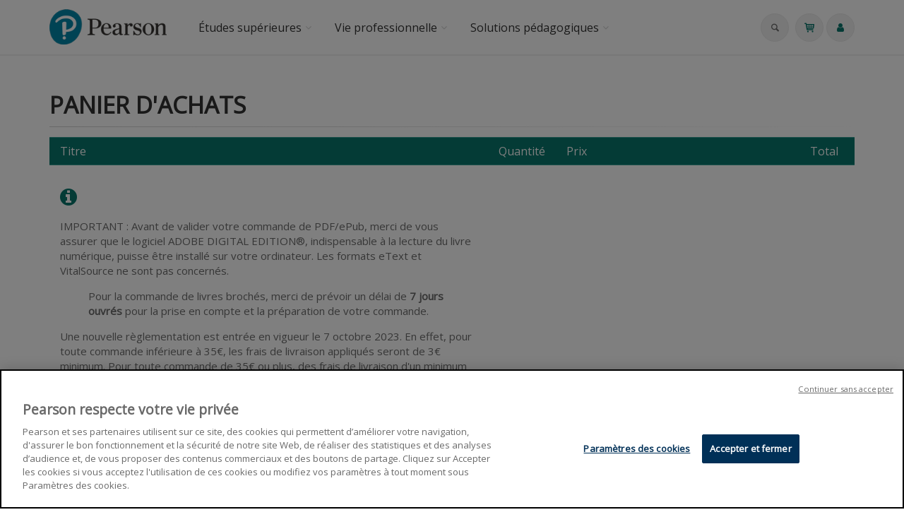

--- FILE ---
content_type: text/html;charset=UTF-8
request_url: https://www.pearson.fr/fr/cart/?fa=additem&gcoi=27440100200670&item_id=74_13914_5569
body_size: 44188
content:
<!DOCTYPE html>
<!--[if IE 9]> <html lang="en" class="ie9"> <!--[endif]-->
<!--[if !IE]><!-->
<html lang="en">
	<!--<![endif]-->

	<head>
		<meta charset="utf-8">
		<meta name="author" content="giantchair.com">
			

	<!-- Début de la mention OneTrust de consentement aux cookies du domaine : pearson.fr
	--><script type="text/javascript"
	src="https://cdn.cookielaw.org/consent/04772300-54d5-4bac-af07-96d076192b8e/OtAutoBlock.js"
	></script>
	<script src="https://cdn.cookielaw.org/scripttemplates/otSDKStub.js"
	data-document-language="true" type="text/javascript" charset="UTF-8"
	data-domain-script="04772300-54d5-4bac-af07-96d076192b8e" ></script>
	<script type="text/javascript">
	function OptanonWrapper() { }
	</script>
	<!-- Fin de la mention OneTrust de consentement aux cookies du domaine : pearson.fr
	-->
	
		<!-- Mobile Meta -->
		<meta name="viewport" content="width=device-width, initial-scale=1.0">
		<!-- Favicon -->
		<link rel="shortcut icon" href="/gcdsimages/favicon.ico">
	
		<!-- Web Fonts -->
		<link href='//fonts.googleapis.com/css?family=Roboto:400,300,300italic,400italic,500,500italic,700,700italic' rel='stylesheet' type='text/css'>
		<link href='//fonts.googleapis.com/css?family=Roboto+Condensed:400,300,300italic,400italic,700,700italic' rel='stylesheet' type='text/css'>
		<link href='//fonts.googleapis.com/css?family=Raleway:700,400,300' rel='stylesheet' type='text/css'>
		<link href='//fonts.googleapis.com/css?family=Lato:900' rel='stylesheet' type='text/css'>
		<link href='//fonts.googleapis.com/css?family=PT+Serif' rel='stylesheet' type='text/css'>
	
		<!-- Cormorant FONTS -->
		<link href="//fonts.googleapis.com/css?family=Cormorant+SC:600" rel="stylesheet">
		<!-- Cinzel+Decorative -->
		<link href="https://fonts.googleapis.com/css?family=Cinzel+Decorative:400,700,900" rel="stylesheet"> 	
			
		<!-- Bootstrap core CSS -->
		<link href="/gcshared/GCresponsiveV1/css/bootstrap.css" rel="stylesheet">

		<!-- Font Awesome CSS -->
		<link href="/gcshared/GCresponsiveV1/fonts/font-awesome/css/font-awesome.css" rel="stylesheet">

		<!-- Fontello CSS -->
		<link href="/gcshared/GCresponsiveV1/fonts/fontello/css/fontello.css" rel="stylesheet">
		
		<!-- Full Calendar CSS file -->
		<link href="/gcshared/GCresponsiveV1/plugins/fullcalendar/fullcalendar.css" rel="stylesheet">
		
		<!-- jPlayer CSS file -->
		<link href="/gcshared/GCresponsiveV1/plugins/jPlayer/css/jplayer.blue.monday.min.css" rel="stylesheet">
			
		<!-- Plugins -->
		<link href="/gcshared/GCresponsiveV1/plugins/magnific-popup/magnific-popup.css" rel="stylesheet">
		
			
	         <!-- LOADING FONTS AND ICONS -->
	        <link href="https://fonts.googleapis.com/css?family=Open+Sans:400" rel="stylesheet" property="stylesheet" type="text/css" media="all">
	
	
			<link rel="stylesheet" type="text/css" href="/gcshared/GCresponsiveV1/plugins/rslider-new/fonts/pe-icon-7-stroke/css/pe-icon-7-stroke.css">
			<link rel="stylesheet" type="text/css" href="/gcshared/GCresponsiveV1/plugins/rslider-new/fonts/font-awesome/css/font-awesome.css">
	
			<!-- REVOLUTION STYLE SHEETS -->
			<link rel="stylesheet" type="text/css" href="/gcshared/GCresponsiveV1/plugins/rslider-new/css/settings.css">
			<!-- REVOLUTION LAYERS STYLES -->	
		
		<link href="/gcshared/GCresponsiveV1/css/animations.css" rel="stylesheet">
		<link href="/gcshared/GCresponsiveV1/plugins/owl-carousel/owl.carousel.css" rel="stylesheet">
		<link href="/gcshared/GCresponsiveV1/plugins/owl-carousel/owl.transitions.css" rel="stylesheet">
		<link href="/gcshared/GCresponsiveV1/plugins/hover/hover-min.css" rel="stylesheet">
		<link href="/gcshared/GCresponsiveV1/plugins/morphext/morphext.css" rel="stylesheet">
		
		<!-- slick slider CSS file -->
		<link href="/gcshared/GCresponsiveV1/plugins/slick-slider/slick.css" rel="stylesheet">
		<link href="/gcshared/GCresponsiveV1/plugins/slick-slider/slick-theme.css" rel="stylesheet">
				
		<!-- jQuery-ui CSS file -->
		<link href="/gcshared/GCresponsiveV1/plugins/jQuery-ui/jquery-ui.css" rel="stylesheet">
		
		<!-- Full Calendar CSS file -->
		<link href="/gcshared/GCresponsiveV1/plugins/fullcalendar/fullcalendar.css" rel="stylesheet">
			
		<!-- datepicker CSS file -->
		<link href="/gcshared/GCresponsiveV1/plugins/datepicker/datepicker.min.css" rel="stylesheet">
				
		<!-- MediaPlayer CSS file -->
		<link href="/gcshared/GCresponsiveV1/plugins/mediaelementPlayer/mediaelementplayer.css" rel="stylesheet">

		<!-- the project core CSS file -->
		<link href="/gcshared/GCresponsiveV1/css/style.css" rel="stylesheet" >

		<!-- Color Scheme -->
		<link href="/gcshared/GCresponsiveV1/css/skins/greenPearson.css" rel="stylesheet">
		
				 
		<!-- GCresponsiveV1 css --> 
		<link href="/gcshared/GCresponsiveV1/css/GCresponsiveV1.css?v=1.4.1" rel="stylesheet">
			
		<!-- application custom css -->	
		<link href="/assets/css/pearson.css" rel="stylesheet">
			
		
			
							
			<!-- Google Analytics -->
			<script>
			(function(i,s,o,g,r,a,m){i['GoogleAnalyticsObject']=r;i[r]=i[r]||function(){
			(i[r].q=i[r].q||[]).push(arguments)},i[r].l=1*new Date();a=s.createElement(o),
			m=s.getElementsByTagName(o)[0];a.async=1;a.src=g;m.parentNode.insertBefore(a,m)
			})(window,document,'script','https://www.google-analytics.com/analytics.js','ga');
			
			ga('create', 'UA-1969777-20', 'none');
			ga('send', 'pageview');
			</script>
			<!-- End Google Analytics -->
			
			
				
		
		<script async src="https://static.addtoany.com/menu/page.js"></script>
	<meta property="og:image:width" content="40"> 
<meta property="og:image:height" content="60"> 
<meta property="og:title" content="Pearson France">
<meta property="og:description" content="">
<title>Pearson France</title>
<meta name="description" content="">
<meta name="ROBOTS" content="index,follow">
</head>
	
	
	<body class="no-trans pearson">
		
		<!-- scrollToTop -->
		<!-- ================ -->
		<div class="scrollToTop circle"><i class="icon-up-open-big"></i></div>
		
		<!-- page wrapper start -->
		<!-- ================ -->
		<div class="page-wrapper"> 			<!-- cookies alert container -->		
				

			<!-- header-container start -->
			<div class="header-container">
			 
			
				<!-- header-top start -->
				<!-- classes:  -->
				<!-- "dark": dark version of header top e.g. class="header-top dark" -->
				<!-- "colored": colored version of header top e.g. class="header-top colored" -->
				<!-- ================ -->
				<div class="header-top hide ">
					<div class="container">
						<div class="row">
							<div class="col-xs-3 col-sm-6 col-md-9">
								
								<!-- header-top-first start -->
								<!-- ================ -->
								<div class="header-top-first clearfix">
									
									
									
									
								</div>
								<!-- header-top-first end -->
							</div>
							<div class="col-xs-9 col-sm-6 col-md-3">

								<!-- header-top-second start -->
								<!-- ================ -->
								<div id="header-top-second"  class="clearfix">
									
								</div>
								<!-- header-top-second end -->
							</div>
						</div>
					</div>
				</div>
				<!-- header-top end -->
					
				<!-- header start -->
				<!-- classes:  -->
				<!-- "fixed": enables fixed navigation mode (sticky menu) e.g. class="header fixed clearfix" -->
				<!-- "dark": dark version of header e.g. class="header dark clearfix" -->
				<!-- "full-width": mandatory class for the full-width menu layout -->
				<!-- "centered": mandatory class for the centered logo layout -->
				<!-- ================ --> 
				<header class="header   fixed white-bg  clearfix">
					
					<div class="container">
						<div class="row">
							<div class="col-md-2">
								<!-- header-left start -->
								<!-- ================ -->
								<div class="header-left clearfix">
									<!-- header dropdown buttons -->
									<div class="header-dropdown-buttons visible-xs ">
										<div class="btn-group dropdown">
											<button type="button" data-placement="bottom" title=" Rechercher " class="btn dropdown-toggle searchbarshow" data-toggle="dropdown"><i class="icon-search"></i></button>
											<ul class="dropdown-menu dropdown-menu-right dropdown-animation">
												<li>
													<form title=" Rechercher " role="search" class="search-box margin-clear" method="get" action="https://www.pearson.fr/fr/search/">
														<input type="hidden" name="fa" value="results">
														
														 
																<input type="hidden"  value="C77594BE59E0E92BDA877CF7A4488668C0496A0B" name="csrftoken2" class="form-control" id="csrftoken2">
														  		
														<div class="form-group has-feedback">
															<input type="text" class="form-control lowercase" title="search text" value="" placeholder=" Rechercher " name="searchtext">
															<i class="icon-search form-control-feedback" id="quicksearchbutton"></i>
															<a href="https://www.pearson.fr/fr/advancedsearch/" class="lowercase pull-right"> Recherche avancée </a>
														</div>
													</form>
												</li>
											</ul>
										</div>
										<div class="btn-group ">
											
											<a data-toggle="tooltip" data-placement="bottom" title=" Panier d'achats "  href="https://www.pearson.fr/fr/cart" class="btn dropdown-toggle"><i class="icon-basket-1"></i></a> 
											
										</button>
										
										</div>
										<div class="btn-group ">
											<a data-toggle="tooltip" data-placement="bottom" title=" Mon compte " href="https://www.pearson.fr/fr/account" class="btn dropdown-toggle"><i class="fa fa-user"></i></a>
											
										</div>
												
									</div>
									<!-- header dropdown buttons end-->

									<!-- logo -->
									<div id="logo" class="logo">
																			
										
											<div class="media" style="margin:0">
												<div class="media-left"><a href="https://www.pearson.fr/fr"><img id="logo_img" 
												src="/gcdsimages/pearson-logo.png" alt="logo" 
												style="height:50px"></a></div>
												<div class="media-body"></div>
											</div>
										
									</div>
									
								</div>
								<!-- header-left end -->

							</div>
							<div class="col-md-10 header-menu">
					
								<!-- header-right start -->
								<!-- ================ -->
								<div class="header-right clearfix">
									
								<!-- main-navigation start -->
								<!-- classes: -->
								<!-- "onclick": Makes the dropdowns open on click, this the default bootstrap behavior e.g. class="main-navigation onclick" -->
								<!-- "animated": Enables animations on dropdowns opening e.g. class="main-navigation animated" -->
								<!-- "with-dropdown-buttons": Mandatory class that adds extra space, to the main navigation, for the search and cart dropdowns -->
								<!-- ================ -->
								<div class="main-navigation  animated with-dropdown-buttons">

									<!-- navbar start -->
									<!-- ================ -->
									<nav class="navbar navbar-default" role="navigation">
										<div class="container-fluid">

											<!-- Toggle get grouped for better mobile display -->
											<div class="navbar-header">
												<button type="button" class="navbar-toggle" data-toggle="collapse" data-target="#navbar-collapse-1">
													<span class="sr-only">Toggle navigation</span>
													<span class="icon-bar"></span>
													<span class="icon-bar"></span>
													<span class="icon-bar"></span>
												</button>
												
											</div>

											<!-- Collect the nav links, forms, and other content for toggling -->
											<div class="collapse navbar-collapse" id="navbar-collapse-1">
												<!-- main-menu -->
												<ul class="nav navbar-nav ">
													
														<!-- mega-menu start -->													
		<li class="dropdown ">
		<a class="dropdown-toggle" data-toggle="dropdown" href="https://www.pearson.fr/fr/etudessuperieures">Études supérieures</a>
														<ul class="dropdown-menu">
														
														<li class="dropdown ">
   <a  class="dropdown-toggle"a href="/info/?fa=text179">Manuels & lectures complémentaires</a>
   <ul class="dropdown-menu">
		<li class="dropdown ">
                           <a  class="dropdown-toggle" href="/catalog/economiegestion/" data-toggle="dropdown" >Économie & Gestion</a>
                           <ul class="dropdown-menu">
		                    <li ><a href="/catalog/economie/">Économie</a></li>
		                    <li ><a href="/catalog/financecomptabilite/">Finance & Comptabilité</a></li>
                                    <li ><a href="/catalog//managementrh/">Management & RH</a></li>
                                    <li ><a href="/catalog/marketingcommunication/">Marketing & Communication</a></li>
                                    <li ><a href="/catalog/sciencesappliqueesalagestion/">Sciences appliquées à la gestion</a></li>
                           </ul>
               </li>

             <li class="dropdown ">
                           <a  class="dropdown-toggle" href="/catalog/stm/" data-toggle="dropdown" >Sciences, Technique & Médecine</a>
                           <ul class="dropdown-menu">
		                    <li ><a href="/catalog/anatomiephysiologie/">Anatomie & Physiologie</a></li>
		                    <li ><a href="/catalog/biologie/">Biologie</a></li>
                                    <li ><a href="/catalog/chimie/">Chimie</a></li>
                                    <li ><a href="/catalog/informatiquescientifique/">Informatique scientifique</a></li>
                                    <li ><a href="/catalog/mathematiques/">Mathématiques</a></li>
                                    <li ><a href="/catalog/microbiologie/">Microbiologie</a></li>
                                    <li ><a href="/catalog/soinsinfirmiers/">Soins infirmiers</a></li>
                           </ul>
               </li>
             <li class="dropdown ">
                           <a  class="dropdown-toggle" href="/catalog/sh/" data-toggle="dropdown" > Sciences humaines </a>
                           <ul class="dropdown-menu">
<li><a href="/catalog/?cat_id=400">Littérature</a></li>
<li><a href="/catalog/?cat_id=331">Philosophie</a></li>
<li><a href="/catalog/?cat_id=332">Psychologie</a></li>
</ul>
                           </ul>
               </li>




<li class="dropdown ">
   <a  class="dropdown-toggle" data-toggle="dropdown">E-learning</a>
   <ul class="dropdown-menu">
	        <li ><a href="/mylab">MyLab</a></li>
		
   </ul>
</li>


<li >
   <a  href="/custom">Contenu sur-mesure</a>   
</li>


<li >
<a href="https://online.flippingbook.com/view/137904065/">Catalogue 2025-2026 Global & UK Editions</a>
</li>

<li >
   <a  href="/compte-enseignant/">Accès enseignant</a>   
</li>

<li><a href="/info/?id=552">Support, FAQ & DRM</a>
</li>
	
															
														</ul>
													</li>
<!-- mega-menu end -->








<!-- mega-menu start -->													
		<li class="dropdown ">
		<a class="dropdown-toggle" data-toggle="dropdown" href="https://www.pearson.fr/fr/vieprofessionnelle">Vie professionnelle</a>
														<ul class="dropdown-menu">
														
														<li >
   <a  href="/catalog/efficaciteprofessionnelle/">Efficacité professionnelle & Développement personnel</a>
   </li>
<li >
   <a  href="/catalog/entrepreneuriat/">Entrepreneuriat
</a>
   
</li>

<li >
   <a  href="/catalog/developpementdurable/">Environnement & Développement durable</a>
   
</li>

<li >
   <a  href="/catalog/managementrh/">Management & RH</a>   
</li>

<li >
   <a  href="/catalog//marketingcommunication/">Marketing & Communication</a>   
</li>

<li >
   <a  href="/catalog/strategieinnovation/">Stratégie & Innovation</a>   
</li>

<li class="dropdown ">
<a  class="dropdown-toggle" data-toggle="dropdown" a href="/catalog/anglaisprofessionnel/">Anglais professionnel</a>   
<ul class="dropdown-menu">
		<li ><a href="/businesspartner">Business Partner</a></li>
		<li ><a href="/search/?fa=results&searchtext=market+leader">Market Leader</a></li>
</ul>	
															
														</ul>
													</li>
<!-- mega-menu end -->



<!-- mega-menu start -->													
		<li class="dropdown ">
		<a class="dropdown-toggle" data-toggle="dropdown" href="https://www.pearson.fr/fr/SolutionsPedagogiques">Solutions pédagogiques</a>
														<ul class="dropdown-menu">
														
														<li class="dropdown ">
<li >
   <a  href="https://www.pearson.fr/info/?fa=text613">Revel®</a>
</li>
<li class="dropdown ">
   <a  class="dropdown-toggle" data-toggle="dropdown" >e-learning</a>
   <ul class="dropdown-menu">
		<li ><a href="/mylab">MyLab</a></li>
<li ><a href="https://www.pearson.fr/info/?fa=text613">Revel®</a></li>
   </ul>
</li>

<li class="dropdown ">
   <a  class="dropdown-toggle" data-toggle="dropdown" >Simulations</a>
   <ul class="dropdown-menu">
		<li ><a href="https://pearson-businessgames.com/" target="_blank">PRAXAR</a></li>
		<li ><a href="/mymarketingexperience">MyMarketingExperience</a></li>
   </ul>
</li>

<li >
   <a  href="https://learningcatalytics.wordpress.com/"target="_blank">Learning Catalytics</a>
</li>

<li >
   <a  href="/custom">Contenu sur-mesure</a>   
</li>

<li class="dropdown ">
   <a  class="dropdown-toggle" data-toggle="dropdown" >VitalSource®</a>
   <ul class="dropdown-menu">
		<li ><a  href="/vitalsource/">Bookshelf </a> 
		<li ><a href="/info/?fa=text587">Explore</a></li>
   </ul>
</li>
	
															
														</ul>
													</li>
													
													

													
													
												</ul>
												<!-- main-menu end -->
												
												<!-- header dropdown buttons -->
												<div class="header-dropdown-buttons hidden-xs ">
													<div class="btn-group dropdown">
														<button type="button" data-placement="bottom" title=" Rechercher " class="btn dropdown-toggle searchbarshow" data-toggle="dropdown"><i class="icon-search"></i></button>
														<ul class="dropdown-menu dropdown-menu-right dropdown-animation">
															<li>
																<form role="search" class="search-box margin-clear" method="get" action="https://www.pearson.fr/fr/search/">
																	<input type="hidden" name="fa" value="results">
																	
																			<input type="hidden" value="C77594BE59E0E92BDA877CF7A4488668C0496A0B" name="csrftoken2" class="form-control" id="csrftoken2">
																	  		
																	<div class="form-group has-feedback">
																		<input type="text" class="form-control lowercase" title="search text" value="" placeholder=" Rechercher " name="searchtext">
																		<i class="icon-search form-control-feedback" id="quicksearchbutton"></i>
																		<a href="https://www.pearson.fr/fr/advancedsearch/" class="lowercase pull-right"> Recherche avancée </a>
																	</div>
																</form>
															</li>
														</ul>
													</div>
													<div class="btn-group ">
																						
														<a data-toggle="tooltip" data-placement="bottom" title=" Panier d'achats "  href="https://www.pearson.fr/fr/cart" class="btn dropdown-toggle"><i class="icon-basket-1"></i></a> 
														
													</button>
													
													</div>
													<div class="btn-group ">
														
														<a data-toggle="tooltip" data-placement="bottom" title=" Mon compte " href="https://www.pearson.fr/fr/account" class="btn dropdown-toggle"><i class="fa fa-user"></i></a>
														
													</div>
														
												</div>
												<!-- header dropdown buttons end-->
												
											</div>

										</div>
									</nav>
									<!-- navbar end -->

								</div>
								<!-- main-navigation end -->	
								</div>
								<!-- header-right end -->
					
							</div>
						</div>
					</div>
					
				</header>
				<!-- header end -->
			</div>
			<!-- header-container end --> <SCRIPT LANGUAGE="JavaScript">
<!--

function backup() {	
	window.history.go(-1);
}	
	
function openAnyWindow(url, thename, sizeinfo) {
	popupWin = window.open(url, thename, sizeinfo);
} 
	
function openOrderWindow(url, name) {
	popupWin = window.open(url, name, 'directories=no,location=no,menubar=yes,scrollbars=yes,status=no,toolbar=no,resizable=yes,width=660,height=480,top=100 left=100')
}

function checkConditionsAccepted() {
	var selectedRadioValue = getSelectedRadioValue(document.checkOutForm.accept_conditions);
	
	if (selectedRadioValue.length == 0) { 
		
		alert("Pour passer une commande en ligne, vous devez accepter les conditions générales de vente."); 
		
		return false;
	}
	else if (selectedRadioValue == 0) { 
		
		alert("Pour passer une commande en ligne, vous devez accepter les conditions générales de vente."); 
		
        return false;
	}
    else 
		return true;
}

function getSelectedRadio(buttonGroup) {
   // returns the array number of the selected radio button or -1 if no button is selected
   if (buttonGroup[0]) { // if the button group is an array (one button is not an array)
      for (var i=0; i<buttonGroup.length; i++) {
         if (buttonGroup[i].checked) {
            return i
         }
      }
   } else {
      if (buttonGroup.checked) { return 0; } // if the one button is checked, return zero
   }
   // if we get to this point, no radio button is selected
   return -1;
} // Ends the "getSelectedRadio" function

function getSelectedRadioValue(buttonGroup) {
   // returns the value of the selected radio button or "" if no button is selected
   var i = getSelectedRadio(buttonGroup);
   if (i == -1) {
      return "";
   } else {
      if (buttonGroup[i]) { // Make sure the button group is an array (not just one button)
         return buttonGroup[i].value;
      } else { // The button group is just the one button, and it is checked
         return buttonGroup.value;
      }
   }
} // Ends the "getSelectedRadioValue" function

function paymentMethodAlert(buttonGroup) {
   var i = getSelectedRadioValue(buttonGroup);
   if (i != 'CARD') {
    
		alert('Les fichiers numériques seront téléchargeables dès réception du paiement')
            
   }
} // Ends the "getSelectedRadioValue" function

function isselected(targ,selObj,restore){ //v3.0
   if (selObj.options[selObj.selectedIndex].value =="") {
           
		  alert('Veuillez indiquer le pays.')
		           
		  }
} 

// -->
</script>
<!-- main-container start -->
			<!-- ================ -->
			<section class="main-container">

				<div class="container">
					<div class="row">

						<!-- main start -->
						<!-- ================ -->
						<div class="main col-md-12 cart-container">

							<!-- page-title start -->
							<!-- ================ -->
							<h1 class="page-title">Panier d'achats</h1>
							<div class="separator-2"></div>
							<!-- page-title end -->


	
	<div class="table table-responsive">
	<table class="table cart table-hover table-colored">
		
		
		
				<tr>
					<td  align="left" valign="top">
						<h2><i class="fa fa-info-circle  text-default  text-large"></i></h2> <span ><p>IMPORTANT : Avant de valider votre commande de PDF/ePub, merci de vous assurer que le logiciel ADOBE DIGITAL EDITION®, indispensable à la lecture du livre numérique, puisse être installé sur votre ordinateur. Les formats eText et VitalSource ne sont pas concernés.</p>

<p style="margin-left: 40px;">Pour la commande de livres brochés, merci de prévoir un délai de <b>7 jours ouvrés</b> pour la prise en compte et la préparation de votre commande. </p>
<p>Une nouvelle règlementation est entrée en vigueur le 7 octobre 2023.
En effet, pour toute commande inférieure à 35€, les frais de livraison appliqués seront de 3€ minimum.
Pour toute commande de 35€ ou plus, des frais de livraison d'un minimum de 0,01€ seront appliqués. </p>

<p> </p>
</span>
					</td>
				</tr>
				
			
					<thead>
									<tr>
										<th> Titre  </th>										
										<th> Quantité  </th>
										<th> Prix </th>
										<th></th>										
										<th  class="text-right"> Total &nbsp;</th>
									</tr>
								</thead>
								<tbody>
					
						<form action="https://www.pearson.fr/fr/cart/" method="post">
						<tr>							
							<td width="60%;">
								<span class="float-left book-img">
									
										<img class="cover-img" class="media-object xscover" src="/resources/titles/27440100200670/images/27440100200670XS.jpg" alt="blog-thumb">
									
								</span>
								<span class="float-left book-desc">
									<strong>
										PDF  (PDF)
									</strong>
									<br>
									<small>Le pouvoir magique<BR>Les techniques du chamanisme managérial</small>
								</span>
							</td> 
							<td class="quantity">
								<span class="pl-10">1</span>
							</td>
							<td class="price">X 13,60 EUR
								=
							</td>
							<td width="17%" valign="top">
								
								<a class="btn btn-default-transparent btn-sm" href="https://www.pearson.fr/fr/cart/?fa=updatequantity&itemid=9982578&quantity=0"><i class="icon-trash"></i></a>
							</td>

							<td width="8%;" valign="top" align="right"> <span class="Price">13,60 EUR</span></td>
							
						</tr>
						</form>
					
					
					
					<tr>
						
						<td  colspan="4" align="right">
							<span >Sous-total&nbsp;</span>
						</td>
						<td  align="right">
							<span >13,60&nbsp;EUR</span>
						</td>
						
						
					</tr>
					
					
					<tr>
						
						
						<td  colspan="4" align="right">
							<span >Frais de livraison :&nbsp;</span>
						</td>
						<td  align="right">
							
								<span >
									sans 
									</span>
							
						</td>
						
						
					</tr>
			
					
					
					
					<tr>
						
						<td  colspan="4" align="right">
							<a  href="https://www.pearson.fr/fr/cart/?fa=shippingcharges">Total (estimation)**</a>&nbsp;
						</td>
						<td  align="right">
							<strong><span >13,60&nbsp;EUR</span>
							</strong>
						</td>
						
						
					</tr>
					
					<tr>
					
						<td  colspan="5" align="left">
							<br>
							**TVA incluse.
										
						</td>
						
					</tr>
			
					
					
				
						</table>
					</div>
					
						
						 <form name="checkOutForm" action="https://www.pearson.fr/fr/cart/" method="post" onSubmit="return checkConditionsAccepted()">
						<div class="text-right">
							<label>
								J'accepte les <a  href="https://www.pearson.fr/fr/cart/?fa=userAgreement">conditions générales de vente</a>: 
								<input type="checkbox" name="accept_conditions" value="1"><span > Oui</span><br><br>
							</label>
						</div>
					
					
					<div class="text-right">
								
									<a href="https://www.pearson.fr" class="btn btn-group  btn-animated btn-default" ><i class="icon-left-open-big"></i>  Poursuivre ma sélection</a>
								
							
						
							<input type="hidden" name="fa" value="loginform">
							<button class=" btn btn-group  btn-animated btn-default">Passer la commande <i class="icon-right-open-big"></i></button>
					</div>
					</form>
					
					
			
<br>



</div>
<!-- main end -->

					</div>
				</div>
			</section>
			<!-- main-container end -->
<!-- footer start (Add "dark" class to #footer in order to enable dark footer) -->
			<!-- ================ -->
			<footer id="footer" class="clearfix ">

				<!-- .footer start -->
				<!-- ================ -->
				<div class="footer">
					<div class="container">
						<div class="footer-inner">
							<div class="row">
								<div class="col-md-3">
									<div class="footer-content">
										<div class="logo-footer">
											<img src="/gcdsimages/pearson-logo.png" alt="logo" width=140 class="inline"></div>
											<br>
<p>Nous croyons en l'éducation,<br />
pour tous, sous toutes ses formes<br />
et dans un style adapté à chacun,<br />
car apprendre, c'est toujours s'épanouir. <a href="/info/?fa=presentation">continuer</a></p>

<div class="separator-2"> </div>

<nav>
<ul class="nav nav-pills nav-stacked">
	<li><a href="/forthcoming/">À PARAÎTRE</a></li>
	<li><a href="/info/?fa=foreignrights">Foreign Rights</a></li>
	<li><a href="/info/?fa=FAQ">Aide</a></li>
	<li><a href="/account/">Mon compte</a></li>
	<li><a href="/info/?fa=infoslegales">Mentions légales</a></li>
        <li><a href="/info/?fa=text588">Gestion des cookies</a></li>
        <li><a href="/info/?id=616">Accessibilité</a></li>
</ul>
</nav>


									</div>
								</div>
								<div class="col-md-3">
									<div class="footer-content">
										
										<h2 class="title">
											Nouveautés </h2>
										<div class="separator-2"></div>
										
										
											<div class="media margin-clear">
												<div class="media-left">
													<div class="overlay-container">
														<img class="media-object xscover" src="/resources/titles/27440100374330/images/27440100374330XS.jpg" alt="blog-thumb">
														<a href="https://www.pearson.fr/fr/book/?gcoi=27440100374330" class="overlay-link small"><i class="fa fa-link">cover</i></a>
													</div>
												</div>
												<div class="media-body">
													<h6 class="media-heading"><a href="https://www.pearson.fr/fr/book/?gcoi=27440100374330">Dix lois pour changer d'ère</a></h6>
													<p class="small margin-clear"><i class="fa fa-calendar pr-10"></i>24 oct. 2025</p>
												</div>
												<hr>
											</div>
										
											<div class="media margin-clear">
												<div class="media-left">
													<div class="overlay-container">
														<img class="media-object xscover" src="/resources/titles/27440100917890/images/27440100917890XS.jpg" alt="blog-thumb">
														<a href="https://www.pearson.fr/fr/book/?gcoi=27440100917890" class="overlay-link small"><i class="fa fa-link">cover</i></a>
													</div>
												</div>
												<div class="media-body">
													<h6 class="media-heading"><a href="https://www.pearson.fr/fr/book/?gcoi=27440100917890">Africa's Digital Revolution</a></h6>
													<p class="small margin-clear"><i class="fa fa-calendar pr-10"></i>19 sept. 2025</p>
												</div>
												<hr>
											</div>
										
											<div class="media margin-clear">
												<div class="media-left">
													<div class="overlay-container">
														<img class="media-object xscover" src="/resources/titles/27440100509930/images/27440100509930XS.jpg" alt="blog-thumb">
														<a href="https://www.pearson.fr/fr/book/?gcoi=27440100509930" class="overlay-link small"><i class="fa fa-link">cover</i></a>
													</div>
												</div>
												<div class="media-body">
													<h6 class="media-heading"><a href="https://www.pearson.fr/fr/book/?gcoi=27440100509930">Marketing Management</a></h6>
													<p class="small margin-clear"><i class="fa fa-calendar pr-10"></i>12 sept. 2025</p>
												</div>
												<hr>
											</div>
										
											<div class="media margin-clear">
												<div class="media-left">
													<div class="overlay-container">
														<img class="media-object xscover" src="/resources/titles/27440100479660/images/27440100479660XS.jpg" alt="blog-thumb">
														<a href="https://www.pearson.fr/fr/book/?gcoi=27440100479660" class="overlay-link small"><i class="fa fa-link">cover</i></a>
													</div>
												</div>
												<div class="media-body">
													<h6 class="media-heading"><a href="https://www.pearson.fr/fr/book/?gcoi=27440100479660">Finance durable</a></h6>
													<p class="small margin-clear"><i class="fa fa-calendar pr-10"></i>5 sept. 2025</p>
												</div>
												<hr>
											</div>
										
										
										<div class="">
											<a href="https://www.pearson.fr/fr/newreleases" class="link-dark"><i class="fa fa-plus-circle pl-5 pr-5"></i> plus de titres </a>	
										</div>
									</div>
								</div>
								<div class="col-md-3">
									<div class="footer-content">
										
									
											<h2 class="title">Thèmes</h2>
											<div class="separator-2"></div>
											<nav class="mb-20">
												
													<ul class="nav nav-pills nav-stacked list-style-icons category-footer">
												
												
													 
													<li>
														<a href="/info/?fa=text179">
															<span class="icon-list-left"><i class="fa fa-chevron-circle-right"></i> </span>
															<span class="detail-list">Études supérieures</span>
														</a>
													</li>												
												
													 
													<li>
														<a href="/vieprofessionnelle/">
															<span class="icon-list-left"><i class="fa fa-chevron-circle-right"></i> </span>
															<span class="detail-list">Vie professionnelle</span>
														</a>
													</li>												
												
													 
													<li>
														<a href="/ApprentissageAnglais/">
															<span class="icon-list-left"><i class="fa fa-chevron-circle-right"></i> </span>
															<span class="detail-list">Apprentissage de l'anglais</span>
														</a>
													</li>

<li>
														<a href="/SolutionsPedagogiques/">
															<span class="icon-list-left"><i class="fa fa-chevron-circle-right"></i> </span>
															<span class="detail-list">Solutions pédagogiques</span>
														</a>
													</li>												
													
												
											</ul> 			
											</nav>
										
									</div>	
									
								</div>
								<div class="col-md-3">
									<div class="footer-content">
										
										
										    <h2 class="title">Contacts</h2>

<div class="separator-2"> </div>



<ul class="nav nav-pills nav-stacked list-style-icons">
	<li>
	<div class="media-left no-padding"> </div>

	<div class="media-body">
<b>Pearson France</b><br>
	8, rue des Pirogues de Bercy <br />
	75012 Paris</div>
	</li>
	<li>Tel : + 33 (0)1 43 62 31 00</a></li>
	<li>Fax : + 33 (0)1 43 62 30 80</li>
</ul>

<p class="mr-tp15"><a class="btn btn-gray-transparent btn-sm btn-hvr hvr-shutter-out-horizontal" href="/contactus/">Contactez-nous</a></p>

<h2 class="title"><p>Nos autres divisions en France</p></h2>
<div class="separator-2"> </div>
<b><a target="_blank" href="https://www.pearsonclinical.fr/">Pearson ECPA</a></b><br>
<b><a target="_blank" href="https://www.talentlens.com/fr">Pearson TalentLens</a></b><br>
<b><a target="_blank" href="https://www.pearson.com/english/catalogue.html">Pearson English</a></b><br>

<ul class="social-links circle animated-effect-1">


<li class="linkedin"><a target="_blank" aria-label="linkedin"  href="https://uk.linkedin.com/company/pearson"><i class="fa fa-linkedin"></i></a></li>
<li class="instagram"><a target="_blank" aria-label="instagram"   href="https://www.instagram.com/pearsonofficial/?hl=fr"><i class="fa fa-instagram"></i></a></li>

										
</ul>

										
										
										
										
									</div>
								</div>
							</div>
						</div>
					</div>
				</div>
				<!-- .footer end -->

				<!-- .subfooter start -->
				<!-- ================ -->
				<div class="subfooter">
					<div class="container">
						<div class="subfooter-inner">
							<div class="row">
								<div class="col-md-12">
									<p class="text-center">
									Copyright © 2025, Pearson France. Powered by <a target="_blank" href="http://giantchair.com">GiantChair</a>. All Rights Reserved</p>
								</div>
							</div>
						</div>
					</div>
				</div>
				<!-- .subfooter end -->

			</footer>
			<!-- footer end --> 


</div>

		<!-- page-wrapper end -->

		<!-- JavaScript files placed at the end of the document so the pages load faster -->
		<!-- ================================================== -->
		<!-- Jquery and Bootstap core js files -->
		
		<script type="text/javascript" src="/gcshared/GCresponsiveV1/plugins/jqueryv3/jquery-3.3.1.min.js"></script>
		<script type="text/javascript" src="/gcshared/GCresponsiveV1/plugins/jqueryv3/jquery-migrate-3.0.1.min.js"></script>
		<script type="text/javascript" src="/gcshared/GCresponsiveV1/js/bootstrap.min.js"></script>
		
		<!--full calendar moment-->
		<script type="text/javascript" src="/gcshared/GCresponsiveV1/plugins/fullcalendar/moment.min.js"></script>

		<!-- Modernizr javascript -->
		<script type="text/javascript" src="/gcshared/GCresponsiveV1/plugins/modernizr.js"></script>
			
				  <!-- REVOLUTION JS FILES -->
				<script type="text/javascript" src="/gcshared/GCresponsiveV1/plugins/rslider-new/js/jquery.themepunch.tools.min.js"></script>
				<script type="text/javascript" src="/gcshared/GCresponsiveV1/plugins/rslider-new/js/jquery.themepunch.revolution.min.js"></script>
		
		        
		        <!-- SLIDER REVOLUTION 5.0 EXTENSIONS  (Load Extensions only on Local File Systems !  The following part can be removed on Server for On Demand Loading) -->
				<script type="text/javascript" src="/gcshared/GCresponsiveV1/plugins/rslider-new/js/extensions/revolution.extension.actions.min.js"></script>
				<script type="text/javascript" src="/gcshared/GCresponsiveV1/plugins/rslider-new/js/extensions/revolution.extension.carousel.min.js"></script>
				<script type="text/javascript" src="/gcshared/GCresponsiveV1/plugins/rslider-new/js/extensions/revolution.extension.kenburn.min.js"></script>
				<script type="text/javascript" src="/gcshared/GCresponsiveV1/plugins/rslider-new/js/extensions/revolution.extension.layeranimation.min.js"></script>
				<script type="text/javascript" src="/gcshared/GCresponsiveV1/plugins/rslider-new/js/extensions/revolution.extension.migration.min.js"></script>
				<script type="text/javascript" src="/gcshared/GCresponsiveV1/plugins/rslider-new/js/extensions/revolution.extension.navigation.min.js"></script>
				<script type="text/javascript" src="/gcshared/GCresponsiveV1/plugins/rslider-new/js/extensions/revolution.extension.parallax.min.js"></script>
				<script type="text/javascript" src="/gcshared/GCresponsiveV1/plugins/rslider-new/js/extensions/revolution.extension.slideanims.min.js"></script>
				<script type="text/javascript" src="/gcshared/GCresponsiveV1/plugins/rslider-new/js/extensions/revolution.extension.video.min.js"></script>
		
		
		        <script type="text/javascript">function setREVStartSize(e){                                    
					try{ e.c=jQuery(e.c);var i=jQuery(window).width(),t=9999,r=0,n=0,l=0,f=0,s=0,h=0;
						if(e.responsiveLevels&&(jQuery.each(e.responsiveLevels,function(e,f){f>i&&(t=r=f,l=e),i>f&&f>r&&(r=f,n=e)}),t>r&&(l=n)),f=e.gridheight[l]||e.gridheight[0]||e.gridheight,s=e.gridwidth[l]||e.gridwidth[0]||e.gridwidth,h=i/s,h=h>1?1:h,f=Math.round(h*f),"fullscreen"==e.sliderLayout){var u=(e.c.width(),jQuery(window).height());if(void 0!=e.fullScreenOffsetContainer){var c=e.fullScreenOffsetContainer.split(",");if (c) jQuery.each(c,function(e,i){u=jQuery(i).length>0?u-jQuery(i).outerHeight(!0):u}),e.fullScreenOffset.split("%").length>1&&void 0!=e.fullScreenOffset&&e.fullScreenOffset.length>0?u-=jQuery(window).height()*parseInt(e.fullScreenOffset,0)/100:void 0!=e.fullScreenOffset&&e.fullScreenOffset.length>0&&(u-=parseInt(e.fullScreenOffset,0))}f=u}else void 0!=e.minHeight&&f<e.minHeight&&(f=e.minHeight);e.c.closest(".rev_slider_wrapper").css({height:f})                    
					}catch(d){console.log("Failure at Presize of Slider:"+d)}                        
				};</script>
			
	
		
		<!-- Isotope javascript -->
		<script type="text/javascript" src="/gcshared/GCresponsiveV1/plugins/isotope/isotope.pkgd.min.js"></script>
		
		<!-- Magnific Popup javascript -->
		<script type="text/javascript" src="/gcshared/GCresponsiveV1/plugins/magnific-popup/jquery.magnific-popup.min.js"></script>
		
		<!-- Appear javascript -->
		<script type="text/javascript" src="/gcshared/GCresponsiveV1/plugins/waypoints/jquery.waypoints.min.js"></script>

		<!-- Count To javascript -->
		<script type="text/javascript" src="/gcshared/GCresponsiveV1/plugins/jquery.countTo.js"></script>
		
		<!-- Parallax javascript -->
		<script src="/gcshared/GCresponsiveV1/plugins/jquery.parallax-1.1.3.js"></script>

		<!--form -->
		<script src="/gcshared/GCresponsiveV1/plugins/jquery.validate.js"></script>
		
			<script type="text/javascript" src="/gcshared/GCresponsiveV1/plugins/localization/fr.messages.js"> </script>
			
		
		<!-- Morphext -->
		<script type="text/javascript" src="/gcshared/GCresponsiveV1/plugins/morphext/morphext.min.js"></script>

		<!-- Owl carousel javascript -->
		<script type="text/javascript" src="/gcshared/GCresponsiveV1/plugins/owl-carousel/owl.carousel.js"></script>

		<!-- Owl carousel javascript -->
		<script type="text/javascript" src="/gcshared/GCresponsiveV1/plugins/jcarousel/jquery.jcarousel.min.js"></script>
		
		<!-- Background Video -->
		<script src="/gcshared/GCresponsiveV1/plugins/vide/jquery.vide.js"></script>
		
		<!-- SmoothScroll javascript -->
		<script type="text/javascript" src="/gcshared/GCresponsiveV1/plugins/jquery.browser.js"></script>
		<script type="text/javascript" src="/gcshared/GCresponsiveV1/plugins/SmoothScroll.js"></script>
		
		<!-- Full Calendar Scripts -->
		<script type="text/javascript" src="/gcshared/GCresponsiveV1/plugins/fullcalendar/fullcalendar.min.js"></script>
		<script type="text/javascript" src="/gcshared/GCresponsiveV1/plugins/fullcalendar/fullcalendar.lang.min.js"></script>
	
		
		
		<!-- datepicker Scripts -->
		<script type="text/javascript" src="/gcshared/GCresponsiveV1/plugins/datepicker/datepicker.min.js"></script>

		<!-- slick slider Scripts -->
		<script type="text/javascript" src="/gcshared/GCresponsiveV1/plugins/slick-slider/slick.js"></script>

		<!-- Custom Scripts -->
		<script type="text/javascript" src="/gcshared/GCresponsiveV1/js/custom.js"></script>
		<script type="text/javascript" src="/gcshared/GCresponsiveV1/js/customogone.js?d=F41280BA-F48E-F914-6B2E93BCF33554FB"></script>
	
		
		<!-- Go to www.addthis.com/dashboard to customize your tools -->
		<script type="text/javascript" src="//s7.addthis.com/js/300/addthis_widget.js#pubid=ra-4f85830e4ba50f2d"></script>
		
		<!-- jquery.easing.1.3 for animation -->
		<script type="text/javascript" src="/gcshared/GCresponsiveV1/js/jquery.easing.1.3.js"></script>
		
		<!-- jPlayer Scripts -->
		<script type="text/javascript" src="/gcshared/GCresponsiveV1/plugins/jPlayer/js/jquery.jplayer.min.js"></script>
		
		
		<!-- google recaptcha -->
		<script src='https://www.google.com/recaptcha/api.js?hl=fr'></script>
		
		
		
		<script type="text/javascript" src="/gcshared/GCresponsiveV1/js/jquery-watch.min.js"></script>
		
		<!-- Initialization of Plugins -->
		<script type="text/javascript" src="/gcshared/GCresponsiveV1/js/template.js?v=1.4.1"></script>
		
		
	
	<meta name="ROBOTS" content="NOODP">
	
</body>
</html>
	
	


--- FILE ---
content_type: text/css
request_url: https://www.pearson.fr/gcshared/GCresponsiveV1/css/skins/greenPearson.css
body_size: 3784
content:

h1,
h2,
h3,
h4,
h5,
h6,
.navbar .navbar-nav {
  font-family: 'Open Sans', sans-serif;
}
body {
  font-family: 'Open Sans', sans-serif;
  color: #6c6c6c !important;
}
.logo-font {
  font-family: 'Playfair Display', bold, sans-serif;
  text-transform:none !important;
}
.categorypattern{
  background: url("/temp/pearson/Pearson-pattern-Cells.png") 100% 0px repeat;
  background-size: 10%;
  border-bottom:#007FA3 1px solid;
}

.pattern-child{
  background-color:white;
}

.pearsonbk_yellow {
  background-color: #FFB81C !important;
}
.pearsonbk_purple {
  background-color: #9E007E ;
}
.pearsonbk_pink {
  background-color: #EA067E !important;
}
.pearsonbk_green {
  background-color: #848D00 !important;
}
.pearsonbk_turquiose {
  background-color: #08766C !important;
}
.pearsonbk_red {
  background-color: #DB0020 !important;
}
.pearsonbk_orange {
  background-color: #EA7600 !important;
}
.pearsonbk_blue {
  background-color: #007FA3 !important;
}
.pearsonbk_paleblue {
  background-color: #D4EAE4 !important;
}
.pearsonbk_midnight {
  background-color: #003057 !important;
}
.pearsontx_yellow {
  color: #FFB81C !important;
}
.pearsontx_purple {
  color: #9E007E !important;
}
.pearsontx_pink {
  color: #EA067E !important;
}
.pearsontx_green {
  color: #848D00 !important;
}
.pearsontx_turquiose {
  color: #08766C;
}
.pearsontx_red {
  color: #DB0020 !important;
}
.pearsontx_blue {
  color: #007FA3 !important;
}


a {
  color: #08766C;
}
a:hover {
  color: #08766C;
}
a:focus,
a:active {
  color: #08766C;
}
mark,
.mark {
  background-color: #08766C;
  color: #ffffff;
}
.text-default {
  color: #08766C;
}


/* Tables
---------------------------------- */
.table.table-colored {
  border-bottom-color: #3ba197;
}
.table-colored > thead > tr > th {
  border-color: #3ba197;
  background-color: #08766C;
  color: #fff;
}
/* 2- Layout
-------------------------------------------------
-------------------------------------------------*/
.header-top.dark {
  background-color: #303631;
  border-bottom: 1px solid #242824;
}
.header.dark {
  background-color: #3c433d;
  border-top-color: #3c433d;
}
.header-top.colored {
  background-color: #08766C;
  border-bottom: 1px solid #3ba197;
}
.default-bg {
  background-color: #08766C;
  color: #ffffff;
}
/*Transparent Header*/
.transparent-header header.header.dark.transparent-header-on {
  background-color: rgba(60, 67, 61, 0.8);
  border-top-color: rgba(36, 40, 36, 0.5);
}
/*Fixed Navigation*/
.fixed-header-on .dark.header.fixed {
  background-color: rgba(60, 67, 61, 0.95);
}
/* Small devices (tablets, 768px and up) */
@media (min-width: 768px) {
  .fixed-header-on .dark.header .dropdown-menu {
    border: 1px solid #303631;
  }
}
/*Translucent Backgrounds  background-color: rgba(36, 168, 40, 0.7);*/
.default-translucent-bg:after {
   background-color: #033057;
}
.default-translucent-bg.hovered:hover:after {
  background-color: rgba(36, 168, 40, 0.8);
}
.default-hovered:hover:after,
.default-hovered:hover {
  background-color: #08766C;
}
/* 4 Pages
-------------------------------------------------
-------------------------------------------------*/
/* Blog Timeline layout
---------------------------------- */
.timeline-date-label:after {
  background-color: #08766C;
}
/* 5 Components
-------------------------------------------------
-------------------------------------------------*/
/* Buttons
---------------------------------- */
/*Default Button*/
.btn-default {
  color: #ffffff;
  background-color: #08766C;
  border-color: #3ba197;
}
.btn-default:hover,
.btn-default:focus,
.btn-default.focus,
.btn-default:active,
.btn-default.active,
.open > .dropdown-toggle.btn-default {
  color: #ffffff;
  background-color: #9E007E;
  border-color: #75065f;
}
.btn-default.disabled,
.btn-default[disabled],
fieldset[disabled] .btn-default {
  background-color: #9E007E;
  border-color: #75065f;
}
.btn-default-transparent {
  color: #6c6c6c;
  background-color: transparent;
  border-color: #08766C;
}
.btn-default-transparent:hover,
.btn-default-transparent:focus,
.btn-default-transparent.focus,
.btn-default-transparent:active,
.btn-default-transparent.active,
.open > .dropdown-toggle.btn-default-transparent {
  color: #ffffff;
  background-color: #9E007E;
  border-color: #9E007E;
}
.default-bg .btn-default,
.default-translucent-bg .btn-default,
.default-bg .btn-default-transparent,
.default-translucent-bg .btn-default-transparent {
  color: #08766C;
  background-color: #ffffff;
  border-color: #ffffff;
}
.default-bg .btn-default:hover,
.default-translucent-bg .btn-default:hover,
.default-bg .btn-default:focus,
.default-translucent-bg .btn-default:focus,
.default-bg .btn-default.focus,
.default-translucent-bg .btn-default.focus,
.default-bg .btn-default:active,
.default-translucent-bg .btn-default:active,
.default-bg .btn-default.active,
.default-translucent-bg .btn-default.active,
.default-bg .open > .dropdown-toggle.btn-default,
.default-translucent-bg .open > .dropdown-toggle.btn-default,
.default-bg .btn-default-transparent:hover,
.default-translucent-bg .btn-default-transparent:hover,
.default-bg .btn-default-transparent:focus,
.default-translucent-bg .btn-default-transparent:focus,
.default-bg .btn-default-transparent.focus,
.default-translucent-bg .btn-default-transparent.focus,
.default-bg .btn-default-transparent:active,
.default-translucent-bg .btn-default-transparent:active,
.default-bg .btn-default-transparent.active,
.default-translucent-bg .btn-default-transparent.active,
.default-bg .open > .dropdown-toggle.btn-default-transparent,
.default-translucent-bg .open > .dropdown-toggle.btn-default-transparent {
  color: #ffffff;
  background-color: transparent;
  border-color: #ffffff;
}
/*White Button*/
.btn-white {
  color: #6c6c6c;
  background-color: #ffffff;
  border-color: #ffffff;
}
.btn-white:hover,
.btn-white:focus,
.btn-white.focus,
.btn-white:active,
.btn-white.active,
.open > .dropdown-toggle.btn-white {
  color: #9E007E;
  background-color: #ffffff;
  border-color: #ffffff;
}
/*Background Transition*/
.hvr-sweep-to-right:hover,
.hvr-sweep-to-left:hover,
.hvr-sweep-to-bottom:hover,
.hvr-sweep-to-top:hover,
.hvr-bounce-to-right:hover,
.hvr-bounce-to-left:hover,
.hvr-bounce-to-bottom:hover,
.hvr-bounce-to-top:hover,
.hvr-radial-out:hover,
.hvr-rectangle-out:hover,
.hvr-shutter-out-horizontal:hover,
.hvr-shutter-out-vertical:hover {
  background: transparent;
}
.hvr-radial-in,
.hvr-rectangle-in,
.hvr-shutter-in-horizontal,
.hvr-shutter-in-vertical {
  background: #9E007E;
}
.hvr-radial-in:hover,
.hvr-rectangle-in:hover,
.hvr-shutter-in-horizontal:hover,
.hvr-shutter-in-vertical:hover {
  background: #9E007E;
}
.hvr-radial-in:before,
.hvr-rectangle-in:before,
.hvr-shutter-in-horizontal:before,
.hvr-shutter-in-vertical:before {
  background: #ffffff;
}
.hvr-sweep-to-right:before,
.hvr-sweep-to-left:before,
.hvr-sweep-to-bottom:before,
.hvr-sweep-to-top:before,
.hvr-bounce-to-right:before,
.hvr-bounce-to-left:before,
.hvr-bounce-to-bottom:before,
.hvr-bounce-to-top:before,
.hvr-radial-out:before,
.hvr-rectangle-out:before,
.hvr-shutter-out-horizontal:before,
.hvr-shutter-out-vertical:before {
  background: #9E007E;
}
/*ie9*/
.no-csstransitions .hvr-radial-in,
.no-csstransitions .hvr-rectangle-in,
.no-csstransitions .hvr-shutter-in-horizontal,
.no-csstransitions .hvr-shutter-in-vertical {
  background: transparent;
}
.no-csstransitions .hvr-sweep-to-right:hover,
.no-csstransitions .hvr-sweep-to-left:hover,
.no-csstransitions .hvr-sweep-to-bottom:hover,
.no-csstransitions .hvr-sweep-to-top:hover,
.no-csstransitions .hvr-bounce-to-right:hover,
.no-csstransitions .hvr-bounce-to-left:hover,
.no-csstransitions .hvr-bounce-to-bottom:hover,
.no-csstransitions .hvr-bounce-to-top:hover,
.no-csstransitions .hvr-radial-out:hover,
.no-csstransitions .hvr-rectangle-out:hover,
.no-csstransitions .hvr-shutter-out-horizontal:hover,
.no-csstransitions .hvr-shutter-out-vertical:hover,
.no-csstransitions .hvr-radial-in:hover,
.no-csstransitions .hvr-rectangle-in:hover,
.no-csstransitions .hvr-shutter-in-horizontal:hover,
.no-csstransitions .hvr-shutter-in-vertical:hover {
  background: #9E007E;
}
/* Image overlay
---------------------------------- */
.overlay-top a,
.overlay-bottom a,
.overlay-to-top a {
  color: #ffffff;
}
/* Pager
---------------------------------- */
ul.pagination li > a:hover,
ul.pagination li > a:focus {
  background-color: transparent;
  color: #ffffff;
  background-color: #9E007E;
  border-color: #9E007E;
}
ul.pagination li.active a,
.pagination > .active > a:hover,
.pagination > .active > a:focus {
  color: #ffffff;
  background-color: #9E007E;
  border-color: #9E007E;
}
/* Breadcrumb
---------------------------------- */
.banner .breadcrumb > li a:hover {
  color: #9E007E;
}
/* Nav pills
---------------------------------- */
.nav-pills.style-2 > li.active > a,
.nav-pills.style-2 > li.active > a:hover,
.nav-pills.style-2 > li.active > a:focus,
.nav-pills.style-2 > li > a:hover,
.nav-pills.style-2 > li > a:focus {
  color: #08766C;
  background-color: #fafafa;
  border: 1px solid #eaeaea;
}
.nav-pills.nav-stacked > li.active > a,
.nav-pills.nav-stacked > li.active > a:hover,
.nav-pills.nav-stacked > li.active > a:focus,
.nav-pills.nav-stacked > li > a:hover,
.nav-pills.nav-stacked > li > a:focus {
  color: #08766C;
  background-color: transparent;
  border-color: transparent;
}
.nav-pills > li.active > a:after {
  color: #08766C;
}
.nav-pills.nav-stacked:not(.list-style-icons) > li.active > a:hover:after,
.nav-pills.nav-stacked:not(.list-style-icons) > li.active > a:focus:after,
.nav-pills.nav-stacked:not(.list-style-icons) > li > a:hover:after,
.nav-pills.nav-stacked:not(.list-style-icons) > li > a:focus:after {
  color: #9E007E;
}
.nav-pills.nav-stacked.list-style-icons > li > a > i {
  color: #cdcdcd;
}
.nav-pills.nav-stacked.list-style-icons > li.active > a > i,
.nav-pills.nav-stacked.list-style-icons > li > a:hover > i,
.nav-pills.nav-stacked.list-style-icons > li > a:focus > i {
  color: #9E007E;
}
/*footer*/
.dark .footer-content .nav-pills > li > a,
.dark .footer-content .nav-pills > li.active > a,
.dark .footer-content .nav-pills > li.active > a:focus,
.dark .footer-content .nav-pills > li > a:focus {
  color: #999999;
}
.dark .footer-content .nav-pills > li.active > a:hover,
.dark .footer-content .nav-pills > li > a:hover {
  color: #9E007E;
}
/* Collapse
---------------------------------- */
/*Style 2*/
.collapse-style-2 .panel-heading a {
  color: #ffffff;
  background-color: #08766C;
}
.panel-heading a {
  color: inherit;
}
/* Progress bars
---------------------------------- */
.progress-bar-default {
  background-color: #08766C;
}
/* Forms
---------------------------------- */
.default-bg .form-control {
  background-color: rgba(0, 0, 0, 0.2);
  border-color: #9E007E;
  -webkit-box-shadow: inset 0 2px 3px rgba(0, 0, 0, 0.35);
  box-shadow: inset 0 2px 3px rgba(0, 0, 0, 0.35);
  color: #ffffff;
}
.default-bg .has-success .form-control:focus,
.default-bg .has-warning .form-control:focus,
.default-bg .has-error .form-control:focus {
  -webkit-box-shadow: inset 0 2px 3px rgba(0, 0, 0, 0.35);
  box-shadow: inset 0 2px 3px rgba(0, 0, 0, 0.35);
}
.default-bg .input-group-addon {
  background-color: rgba(0, 0, 0, 0.2);
  border-color: #9E007E;
}
.default-bg .form-control:focus {
  background-color: rgba(0, 0, 0, 0.1);
}
.default-bg .form-control-feedback {
  color: #ffffff;
}
.dark.header .form-control,
.dark.header-top .form-control {
  border-color: #303631;
}
/*Icons
---------------------------------- */
.icon.default-bg {
  background-color: #08766C;
  color: #ffffff;
}
.icon.light-bg {
  background-color: #fff;
  color: #08766C;
}
/*Listing Items
---------------------------------- */
.listing-item .overlay-container .badge {
  border: 1px solid #3ba197;
  background-color: rgba(255, 255, 255, 0.95);
  color: #08766C;
}
/*Modals
---------------------------------- */
.modal-content .modal-header {
  background-color: #08766C;
}
.modal-content .modal-title {
  color: #ffffff;
}
/*Breadcrumb
---------------------------------- */
.banner .dark.breadcrumb-container {
  background-color: rgba(60, 67, 61, 0.6);
}
/*Pace (Page loader)
---------------------------------- */
.page-loader-1 .pace {
  border: 1px solid #3ba197;
}
.page-loader-1 .pace .pace-progress {
  background: #08766C;
}
.page-loader-2 .pace .pace-progress:before {
  background: #08766C;
}
.page-loader-2 .pace .pace-activity {
  border: 5px solid #3ba197;
}
.page-loader-2 .pace .pace-activity:after {
  border: 5px solid #3ba197;
}
.page-loader-2 .pace .pace-activity:before {
  border: 5px solid #3ba197;
}
.page-loader-3 .pace .pace-progress {
  background: #08766C;
}
.page-loader-4 .pace .pace-progress {
  background: #08766C;
}
.page-loader-5 .pace .pace-progress:after {
  color: #08766C;
}
.page-loader-6 .pace .pace-activity {
  background: #08766C;
}
/* 6 Navigations
-------------------------------------------------
-------------------------------------------------*/
/* 6.1 Light Version
---------------------------------- */
/* first level menu item on hover/focus */
.navbar-default .navbar-nav > li > a:hover,
.navbar-default .navbar-nav > li > a:focus,
.navbar-default .navbar-nav > .active > a,
.navbar-default .navbar-nav > .active > a:hover,
.navbar-default .navbar-nav > .active > a:focus {
  background-color: transparent;
  color: #08766C;
}
.transparent-header .header:not(.dark) .navbar-nav > li.open > a,
.transparent-header .header:not(.dark) .navbar-nav > li > a:hover,
.transparent-header .header:not(.dark) .navbar-nav > li > a:focus {
  color: #08766C;
}
/* first level menu item when opened */
.main-navigation .navbar-nav > .open > a,
.main-navigation .navbar-nav > .open > a:hover,
.main-navigation .navbar-nav > .open > a:focus,
.main-navigation .navbar-nav > .dropdown > a:focus {
  background-color: #ffffff;
  color: #08766C;
  border-bottom-color: #ffffff;
  border-right: 1px solid #f5f5f5;
  border-left: 1px solid #f5f5f5;
}
/* second level menu item on focus/hover and when opened */
.dropdown-menu > li > a:hover,
.dropdown-menu > li > a:focus,
.nav .open > a,
.nav .open > a:hover,
.nav .open > a:focus,
.dropdown-menu > .active > a,
.dropdown-menu > .active > a:hover,
.dropdown-menu > .active > a:focus,
.dropdown-menu .menu > .active > a,
.dropdown-menu .menu > .active > a:hover,
.dropdown-menu .menu > .active > a:focus {
  background-color: #fcfcfc;
  color: #9E007E;
  border-color: #f7f7f7;
}
/* Mega Menu 
------------------------------ */
header:not(.dark) .mega-menu .menu > li > a:hover i,
header:not(.dark) .dropdown-menu > li > a:hover i,
header:not(.dark) .mega-menu .menu > li.active > a i,
header:not(.dark) .dropdown-menu > li.active > a i {
  color: #08766C;
}
/* mega menu menu item on focus/hover*/
.mega-menu .menu > li > a:hover,
.mega-menu .menu > li > a:focus {
  background-color: #fcfcfc;
  color: #9E007E;
  border-color: #f7f7f7;
  text-decoration: none;
}
/* Arrow for parent menu item 
------------------------------ */
.header:not(.dark) .active.dropdown > a:before,
.header:not(.dark).centered .active.dropdown > a:before {
  color: #08766C;
}
.transparent-header .header:not(.dark) .dropdown:not(.open):not(.active) > a:before {
  color: #6c6c6c;
}
.transparent-header .header:not(.dark) .navbar-default .navbar-nav > .dropdown.open > a:before {
  color: #08766C;
}
.dropdown .dropdown.open > a:before,
.header.centered:not(.dark) .dropdown .dropdown.open > a:before {
  color: #08766C;
}
/* Mobile Menu
------------------------------ */
/* mobile menu toggle button on hover/focus */
.navbar-default .navbar-toggle {
  border-color: #ccc;
}
.navbar-default .navbar-toggle:hover,
.navbar-default .navbar-toggle:focus {
  background-color: #fafafa;
  border-color: #08766C;
}
.navbar-default .navbar-toggle .icon-bar {
  background-color: #ccc;
}
.navbar-default .navbar-toggle:hover .icon-bar,
.navbar-default .navbar-toggle:focus .icon-bar {
  background-color: #08766C;
}
/* Small devices (tablets, phones less than 767px) */
@media (max-width: 767px) {
  /* Mobile menu
	------------------------------ */
  /* active item */
  .navbar-default .navbar-nav .open .dropdown-menu > .active > a,
  .navbar-default .navbar-nav .open .dropdown-menu > .active > a:hover,
  .navbar-default .navbar-nav .open .dropdown-menu > .active > a:focus {
    color: #08766C;
    background-color: transparent;
  }
  /* first level item hover and focus states */
  .navbar-default .navbar-nav > li > a:hover,
  .navbar-default .navbar-nav > li > a:focus,
  .navbar-default .navbar-nav > .active > a,
  .navbar-default .navbar-nav > .active > a:hover,
  .navbar-default .navbar-nav > .active > a:focus {
    color: #08766C;
    background-color: #fff;
    border-bottom-color: transparent;
  }
  /* second level item on hover/focus */
  .navbar-default .navbar-nav .open .dropdown-menu > li > a:hover,
  .navbar-default .navbar-nav .open .dropdown-menu > li > a:focus {
    color: #08766C;
  }
  /* Arrow for parent menu item */
  .navbar-default .navbar-nav > .dropdown.open > a:before {
    color: #08766C;
  }
}
/* 6.2 Dark Version
------------------------------ */
/* first level active menu item when opened */
.dark.header .main-navigation .navbar-nav > .open > a,
.dark.header .main-navigation .navbar-nav > .open > a:hover,
.dark.header .main-navigation .navbar-nav > .open > a:focus,
.dark.header .main-navigation .navbar-nav > .dropdown > a:focus {
  border-bottom-color: #303631;
}
/* second level menu item */
.dark.header .dropdown-menu {
  background-color: #303631;
  border: 1px solid rgba(60, 67, 61, 0.8);
}
.dark.header .dropdown-menu .divider {
  background-color: #3c433d;
}
.dark.header .dropdown-menu > li > a,
.dark.header .mega-menu .menu > li > a {
  border-bottom: 1px solid rgba(60, 67, 61, 0.8);
}
.dark.header .mega-menu .menu > li > a:hover,
.dark.header .mega-menu .menu > li > a:focus {
  border-color: rgba(60, 67, 61, 0.8);
}
.dark.header .dropdown-menu > li > a:hover,
.dark.header .dropdown-menu > li > a:focus,
.dark.header .nav .open > a,
.dark.header .nav .open > a:hover,
.dark.header .nav .open > a:focus,
.dark.header .dropdown-menu > .active > a,
.dark.header .dropdown-menu > .active > a:hover,
.dark.header .dropdown-menu > .active > a:focus,
.dark.header .dropdown-menu .menu > .active > a,
.dark.header .dropdown-menu .menu > .active > a:hover,
.dark.header .dropdown-menu .menu > .active > a:focus {
  border-color: rgba(60, 67, 61, 0.8);
}
/* Small devices (tablets, phones less than 767px) */
@media (max-width: 767px) {
  .transparent-header .dark .main-navigation .navbar.navbar-default {
    background-color: rgba(60, 67, 61, 0.9);
    border-color: rgba(36, 40, 36, 0.5);
  }
}
/* 6.3 Subfooter navigation
------------------------------ */
.subfooter .navbar-default .nav > li > a:hover,
.subfooter .navbar-default .nav > .active > a:hover,
.subfooter .navbar-default .nav > .active > a:focus {
  background-color: transparent;
  text-decoration: underline;
  color: #08766C;
}
/* 6.3 Offcanvas navigation
------------------------------ */
#offcanvas .nav .open > a,
#offcanvas .nav .open > a:hover,
#offcanvas .nav .open > a:focus,
#offcanvas .nav > li > a:hover,
#offcanvas .nav > li > a:focus,
#offcanvas .navbar-nav > li.active > a {
  color: #08766C;
  background-color: #ffffff;
}
/*Nav arrows*/
#offcanvas .dropdown > a:before {
  color: #6c6c6c;
}
#offcanvas .dropdown.open > a:before {
  color: #08766C;
}
/* 7 Blocks/Widgets
-------------------------------------------------
-------------------------------------------------*/
/* Social icons block
------------------------------ */
.social-links li a {
  border: 1px solid #e7e7e7;
  color: #cdcdcd;
}
.social-links li a:hover {
  background-color: transparent;
  border-color: #08766C;
  color: #08766C;
}
.dark.social-links li a {
  background-color: rgba(0, 0, 0, 0.6);
  border: 1px solid rgba(0, 0, 0, 0.1);
  color: #ffffff;
}
.social-links.animated-effect-1 li a:hover {
  color: #ffffff!important;
}
.social-links.animated-effect-1 li a:after {
  background-color: #08766C;
}
.default.social-links li a {
  background-color: #08766C;
  border: 1px solid #3ba197;
  color: #ffffff;
}
.default.social-links li a:hover {
  background-color: #ffffff;
  color: #6c6c6c;
}
/*Header Top Dropdowns*/
.header-top:not(.dark) .social-links .dropdown.open > button > i:before {
  color: #08766C;
}
.header-top.colored .social-links .dropdown > button > i:before,
.header-top.colored .social-links .dropdown.open > button > i:before {
  color: #ffffff;
}
.dark.header-top .dropdown-menu {
  border: 1px solid #242824;
  border-top: none;
  background: #303631;
}
.header-dropdown-buttons .btn-group .dropdown-menu {
  border: none;
}
/* Full Width Content
---------------------------------- */
/* Medium devices (tablets, phones) */
@media (max-width: 1199px) {
  .full-width-section:not(.no-image) .full-text-container.default-bg {
    background-color: rgba(36, 168, 40, 0.6);
  }
}
/*Header Dropdowns (search, cart etc)
---------------------------------- */
.header-dropdown-buttons .btn-group > .btn {
  background-color: #f2f2f2;
  border: 1px solid #e9e9e9;
}
.header-dropdown-buttons .btn-group > .btn:hover {
  background-color: #08766C;
  color: #fff;
  border-color: #3ba197;
}
.header-dropdown-buttons .btn-group.open > .btn {
  background-color: #08766C;
  color: #fff;
  border-color: #3ba197;
}
.colored.header-top .dropdown-menu {
  border: 1px solid #3ba197;
  background: #08766C;
}
/* Media 
---------------------------------- */
.media:hover .icon {
  background-color: transparent;
  color: #08766C;
  border: 1px solid #3ba197;
}
/* Pricing tables
---------------------------------- */
.popover-title {
  background-color: #08766C;
  color: #ffffff;
}
/* Tags cloud block
---------------------------------- */
.tag a {
  color: #ffffff;
  background-color: #08766C;
  border: 1px solid #3ba197;
}
.tag a:hover {
  color: #08766C;
  background-color: #ffffff;
  border-color: #08766C;
  text-decoration: none;
}
/* 8 Main Slideshow
-------------------------------------------------
-------------------------------------------------*/
.tp-bannertimer {
  background-color: rgba(36, 168, 40, 0.8);
}
/* 9 Owl Carousel
-------------------------------------------------
-------------------------------------------------*/
.content-slider-with-large-controls .owl-buttons .owl-prev:after,
.content-slider-with-large-controls-autoplay .owl-buttons .owl-prev:after {
  color: #08766C;
}
.content-slider-with-large-controls .owl-buttons .owl-next:after,
.content-slider-with-large-controls-autoplay .owl-buttons .owl-next:after {
  color: #08766C;
}


--- FILE ---
content_type: text/css
request_url: https://www.pearson.fr/gcshared/GCresponsiveV1/css/GCresponsiveV1.css?v=1.4.1
body_size: 7752
content:
.logo .media-body{
  font-size: 19px;
  line-height: 1.3em;
}
.fixed-header-on .logo .media-body{
  font-size: 14px;
   line-height: 1.2em;
  }
  
.search-box a {
  padding-right: 1em;
} 
.inline {
  display: inline-block;
}

.image-box  h4 {
  font-size: 1em;
}

.image-box  p {
  font-size: 85%;
}

.strike{
 text-decoration: line-through;
} 
.no-padding   {
  padding:0;
}

.GCOIbox .overlay-container   {
  text-align:left;
}

.GCOIbox .overlay-to-top ,.owl-carousel .overlay-to-top,.GCOIboxM .overlay-to-top    {
  text-align: right;
  background-color: rgba(30, 30, 30, 0.9);
}

.GCcarousel .overlay-container   {
 text-align:right;
 line-height:1.1em;
}
.owl-carousel .overlay-container   {
 line-height:1.1em;
}

.float-left  {
  float:left;
}
.GCOIM  {
  height:188px;
}

.GCOIfluidcontainer  { 
  padding:0;
}
.GCOIbox  { 
  padding:0;
}
.GCOIbox .cover   {
  float:left;
  max-width:130px;
  overflow:hidden;
}
.GCOIbox .cover img  {
  /*border-right:1px solid #cdcdcdcd;*/
  border-right:1px solid grey;
}

.GCOIbox .separator {
 line-height:1px;
 margin-bottom:8px;
 margin-top:8px;
 min-width:auto;
}

.GCOIbox .coverdescr  {
  min-height:118px;
  padding-left:138px;
}

.GCOIbox .coverdescr p  {
  margin-bottom:5px;
}

.GCOIboxM330  { 
  width:330px;
  margin-left:10px;
}

.GCOIboxM  p,.GCOIboxL p{ 
  margin-bottom:2px; 
}

.GCOIboxL .body{ 
  min-height:7em; 
}
img.whiteshadow{ 
  margin:10px auto auto auto;
 -webkit-box-shadow: 1px 200px 209px -7px rgba(46,53,55,1);
  -moz-box-shadow: 1px 200px 209px -7px rgba(46,53,55,1);
  box-shadow: 1px 200px 209px -7px rgba(46,53,55,1);
}

img.darkshadow{ 
  margin:10px auto auto auto;
 -webkit-box-shadow: 1px 200px 209px -7px rgba(209,209,209,1);
  -moz-box-shadow: 1px 200px 209px -7px rgba(209,209,209,1);
  box-shadow: 1px 200px 209px -7px rgba(209,209,209,1);
}

.GCOIboxM .separator {
 line-height:1px;
 margin:0;
 margin-top:-1px;
}

.GCOIboxM .body {
 min-height:9.3em;
 min-width:300px;

}

.GCOIboxM h4 ,.GCOIboxL h4 {
 font-size:17px;
 margin-top:5px;
 margin-bottom:5px;
}


.GCOIboxL .body {
 padding:0 10px 15px 10px;
}

.media img.xscover{
	width: 40px;
	border:1px solid #f1f1f1;
	overflow:hidden;
}

.footer-content .media hr, .sidebar .media hr   {
	margin-top: 10px;
    margin-bottom: 10px;
}

.header-top-dropdown .dropdown-menu{
	 min-width: 120px;
}

.book-subtitle{
	text-transform: none;
	margin-top:-0.5em;
	font-size: 1.2em;
}
.book-title{
	text-transform: none;
	margin-top:1em;
	
}
.titleRolePersons{	
	font-size: 1.2em;
}

.v-bottom{
	position: absolute;
    bottom: 0;
    left: 0;
	
}
.MCarousellabel {
  height:188px;
}
.GCcarousel .owl-pagination  {
  bottom:-10px;
}

.GCcarousel .owl-controls .owl-page span {
  background:#777777;
}

.dark2{
  background:#2a2a2a !important;
}

.lowercase{
  text-transform: lowercase;
}
.uppercase{
  text-transform: uppercase;
}
.mini-thumbnail{
  padding: 2px;
  height:40px;
}

#quicksearchbutton{
  z-index: 100;
  pointer-events: auto;

}
@media (min-width: 768px) {
  .dl-horizontal dt {
    float: left;
    width: 180px;
    overflow: hidden;
    clear: left;
    text-align: right;
    text-overflow: ellipsis;
    white-space: nowrap;
  }
  .dl-horizontal dd {
    margin-left: 200px;
  }
}
/* Small devices (tablets, 768px and up) */
@media (min-width:768px) {
	.dl-horizontal dd {
		margin-left: 200px;
	}
	.dl-horizontal dt {
		max-width: 180px;
	}
}

td.newsletterlist input {
	 margin-right: 10px;
  }

/*  Owl Carousel */
.overlay-container .client-image.overlay-link {
    top:10px;
}

.overlay-container .client-image.overlay-link i {
   top:35%;
}
.overlay-container .overlay-to-top.clients-title{
   width: 120px;
   margin: 0 auto;
   text-align: left !important;
}

/**slick slider custom css rules**/
.related-book-slider .slick-slide {
  margin: 0px 20px;
}

.related-book-slider .slick-slide img {
  width: 100%;
  height:100% !important;
}

.related-book-slider .slick-center .slider-titles{
  display: block;
  position: relative;
      top: 26px;
  text-decoration: none !important;
	text-align: left;
	width: 170px;
	left: -16px;
}
.related-book-slider .slider-titles {
  display: none;
}
.related-book-slider .slick-slide.slick-current.slick-active.slick-center img {
  -moz-transform: scale(1.44);
  -ms-transform: scale(1.44);
  -o-transform: scale(1.44);
  -webkit-transform: scale(1.44);
  color: #e67e22;
  opacity: 1;
  transform: scale(1.44);
}
.related-book-slider .slick-list {
  padding-top: 30px !important;
  padding-bottom: 30px !important;
}
.related-book-slider.half-width .slick-list{
	 padding-left: 0px !important;
  padding-right: 0px !important;
}
.related-book-slider {
	height:336px;
	
}
.related-book-slider .client-image {
	visibility:hidden;
}
.related-book-slider.active-slider .client-image {
	visibility:visible;
}
.mb-40 {
  margin-bottom: 40px !important;
}
.publisher-description {
    height: 220px;
}
.related-book-slider .client-image {
    overflow: hidden;
}
.related-book-slider .slick-slide.slick-current.slick-active.slick-center .client-image {
    overflow: visible;
}
.publisher-description p.margin-clear {
  min-height: 70px;
} 
.error_page h1{
	font-size:42px;
	    text-transform: none;
}
.error-desc {
	width: 56%;
	font-size: 26px;
	line-height: 40px;
	color: #ccc;
}
.border-dotted {
	 border-top: dotted 1px #fff;
}
.pv-60 {
	padding-top: 60px;
	padding-bottom: 60px;
}
.half-width {
	width:42%;
}
.error_page .social-links li {
    margin: 0 10px 0px 0;
}
#events-calendar {
}
.fc-content-skeleton tbody {
	background-color: transparent;
}
#map-canvas {
	height:300px;
}
.event-slider {
	width:80%
}
.event-slider-desc {
	width: 75%;
    padding: 10px 20px 10px 15px;
}
.event-slider-img {
	width: 24%;
}
.margin-clear.small.event-content {
    height: 54px;
    overflow: hidden;
}
.upcoming-events {
	height:51px;
	overflow: hidden;
}
.event-slider {
	height:228px;
	overflow: hidden;
}
.event-slider .slick-slide{
	outline:none;
	 visibility: hidden;
}
.event-slider.active-slider .slick-slide{
	 visibility: visible;
}
.footer-latest .nav-pills.nav-stacked > li > a{
	font-size: 20px;
	text-transform: initial;
	padding: 0px 2px 12px;
	color: #e07e27;
	border-bottom: solid 1px #e07e27;
	margin-bottom: 12px;
}
.footer-latest .nav-pills.nav-stacked:not(.list-style-icons) > li > a:after {
	content: "\f054";
	font-size: 10px;
	top:10px;
	right:0px;
	color: #e07e27;
	
}
.footer-latest .social-links li a {
    width: 45px;
    height: 45px;
    display: block;
    text-align: center;
    font-size: 20px;
    border: 1px solid #e07e27;
    color: #fff;
	background: #e07e27;
}
.footer-latest .social-links li a i {
    line-height: 45px;
}
.footer-latest .social-links li {
    margin: 0 8px 2px 0;
}
.footer-latest .subscribe-now input{
	-webkit-border-radius: 0;
	-moz-border-radius: 0;
	border-radius: 0;
}
.footer-latest .subscribe-now .form-control-feedback{
	background: #e07e27;
	color: #fff;
	width: 60px;
}
.footer-latest .info-time{
	padding: 5px 22px;
	border-radius: 0;
	font-size: 16px;
}
.footer-latest p.footer-address{
	font-size: 16px;
    font-weight: 400;
    color: #fff;
    padding-bottom: 2px;
}
.footer-latest .footer{
	background-image: url('/gcdsimages/map.jpg');
}
.upcoming-side-carousal img{
	    height: 160px !important;
}
.upcoming-side-carousal .media-heading{
	  font-size:20px;
}
.upcoming-side-carousal .separator{
	 margin: 5px 0;
}
.upcoming-side-carousal .upcoming-img{
	margin-top: 15px;
	width: 100%;
	    text-align: center;
}
.upcoming-side-carousal .upcoming-img a{
	    display: inline-block;
}
.upcoming-side-carousal .event-slider-desc {
	width:100%;
} 
.upcoming-side-carousal .event-slider-desc .media-heading {
	text-align:center; 
}
.image-div {
	width:17%;
}
.upcoming-side-carousal .image-div {
	width:100%; 
}
.upcoming-heading .title {
	text-align:center;
}
.prevEvents-heading .title {
	text-align:center;
}
.event-slider-img .client-image {
    margin: 0;
}
.media-desc {
	width:75%;
}
.media-img{
	width:24%;
}
.list-media-img{
	width:25%;
}
.no-margin {
	margin: 0;
}
.GCOI-card-img {
	display:inline-block;
}
.GCOI-card-new .GCOI-card-desc h4 {
	    font-size: 15px;
}
.GCOI-card-new .GCOI-card-desc .separator{
	margin: 5px;
}
.GCOI-card-new .GCOI-card-desc p {
	    margin-bottom: 5px;
}
.GCOI-card-new .overlay-container{
	display: inline-block;
    height: 278px;
	width: 400px;
}
.collection-title {
	font-size:24px;
}
.active-single .GCOI-card-new .overlay-container {
    height: 278px;
    width: 400px;
    border: none !important;
}
#event-map-canvas {
	height: 300px;
}
#footer-map-canvas{
	height: 300px;
}
.hors-collection .owl-carousel .owl-item{
    height:200px;
    width:100%;
	padding: 0 5px;
}
.hors-collection .clients img {
    height: 192px;
    width: 100%;
}
@media (max-width:1024px) {
	.GCOI-card-new .overlay-container{
		width:auto;
	}
	
	.active-single .GCOI-card-new .overlay-container {
	    width: auto;
	}
	.video-container iframe {
	    width: 100%;
	}
}
@media (max-width:768px) {
	.video-container iframe {
	    height: 250px;
	}
}	
@media (max-width:414px) {
	.video-container iframe {
	    height: 200px;
	}
}	
.icon-circle {
	color: #fff;
	border-color: transparent;
	font-size: 12px !important;
	width: 28px !important;
	height: 28px !important;
	line-height: 26px !important;
	background-color: rgba(0, 0, 0, 0.2);
	border: 1px solid rgba(0, 0, 0, 0.15);
}
.extra-dark-bg .dark-translucent-bg {
	background-color: rgba(0, 0, 0, 0.7);
}
.left-icon {
    padding-top: 4px;
}
.right-content {
	width: 90%;
}
.size16 {
	font-size: 16px
}
.GCOIbox .overlay-to-top {
    top: 0;
}
.c-rating{
	display: flex;
    list-style: none;
    margin: 0;
    padding: 0;
}
.rating-wrap {
	display:inline-block;
}
.category-footer li a {
	display:inline-block;
	clear:both;
	width:100%;
}
.category-footer li a span.icon-list-left {
	float:left;
	width:10%;
}
.category-footer li a span.detail-list {
	float:left;
	width:89%;
}
.contrib-list span:last-child {
    display: none;
}
.breadcrumb > li {
    display: inline-block;
    max-width: 155px;
    text-overflow: ellipsis;
    white-space: nowrap;
    overflow: hidden;
}
.book-link:hover {
	
    text-decoration: none;
}
.book-link .hvr-shutter-out-horizontal{
	color:#fff;
}

a.gcoi-card-link:hover {
	text-decoration:none !important;
}
a.gcoi-card-link:hover .title-link {
	text-decoration:underline !important;
}
.GCOIbox .overlay-to-top:hover {
	text-decoration:none !important;
}
.border-bottom-line {
	border-bottom: solid 1px #ccc;
    padding-bottom: 5px;
}
.header-left .media {
	overflow: inherit;
}
.extra-medialink {
	margin-left:10px;
}
.GCOIcarousel-autoplay .owl-buttons .owl-prev,
.GCOIcarousel-autoplay .owl-buttons .owl-next {
	
    display: inline-block;
    font: normal normal normal 14px/1 FontAwesome;
    font-size: inherit;
    text-rendering: auto;
    -webkit-font-smoothing: antialiased;
    -moz-osx-font-smoothing: grayscale;
    font-size: 60px;
    position: absolute;
    top: 34%;

	
}
.GCOIcarousel-autoplay .owl-buttons .owl-prev:before {
    content: "\f104";
}
.GCOIcarousel-autoplay .owl-buttons .owl-next:before {
    content: "\f105";
}
.GCOIcarousel-autoplay .owl-buttons .owl-prev {
	left: -25px;
}
.GCOIcarousel-autoplay .owl-buttons .owl-next {
    right: -32px;
}
.icon-listing {
	display: inline-block;
    width: 38px;
    overflow: hidden;
}
.icon-listing-border {
	display: inline-block;
    width: 42px;
    height: 42px;
    overflow: hidden;
    border: 1px solid #ddd;
    border-radius: 4px;
    -webkit-transition: all .2s ease-in-out;
    -o-transition: all .2s ease-in-out;
    transition: all .2s ease-in-out;
}

.book-img {
	/*width:45px*/
	width: 8%;	
}
.book-desc {
	width: 92%;
}
.cover-img {
	  display: inline-block;
	  height:60px;
	  width: 40px;	  
}
/* Small devices (tablets, phones less than 767px) */
@media (max-width: 767px) {
  .header-left .header-dropdown-buttons {
    position: absolute;
    top: 22px;
    right: 15px;
  }
  .header-dropdown-buttons .btn-group .dropdown-menu {
    right: -81px;
  }  
  .site-slogan {
    font-size: 12px;
  }  
}  
/*** cookies css rules starts from here ***/
.cookies-container {
	margin: 0 auto;
    position: fixed;
    z-index: 1200;
    left: 0;
    right: 0;
    bottom: 0;
    overflow: hidden;
    display:none;
}
.cookies-container h2{
	font-size: 16px;
    text-transform: inherit;
    line-height: 22px;
    margin-bottom: 0px;
    margin-top: 0px;
}
.accept-btn {
	margin: 0;
    font-size: 16px;
    padding: 8px 15px;
}
.cookies-container .btn-animated.btn-lg i {
    line-height: 42px;
}
/*** cookies css rules end from here ***/
/*** RSS Slider css rules start from here ***/
.testimonial{
    background: transparent;
    padding: 30px 40px 30px 30px;
    margin: 50px 20px 50px 50px;
    border-radius: 35px 35px 35px 35px;
    color: #fff;
    position: relative;
    border:solid 1px #ccc;
    position:relative;
}
.testimonial:before {
    position: absolute;
    content: "\f143";
    z-index: 1000;
    display: inline-block;
    font: normal normal normal 14px/1 FontAwesome;
    font-size: inherit;
    text-rendering: auto;
    -webkit-font-smoothing: antialiased;
    top: 44%;
    left: -26px;
    color: #ff6c18;
    font-size: 36px;
    
}
.testimonial .description{
    display: inline-block;
    width: 100%;
    font-size: 18px;
    color: #fff;
    letter-spacing: 0.5px;
    margin-bottom: 0;
    padding: 28px 0 28px 28px;
    position: relative;
}
.testimonial .description .image-link {
	float: left;
    width: 22%;
    padding-left: 0;
}
.testimonial .description img {
	margin-bottom: 6px;
    
    height: 160px;
}
.testimonial .description span {
	width: 78%;
    float: right;
}
.testimonial .description a.desc-link {
	font-size: 14px;
	display:inline-block;
	-ms-word-break: break-all;
	  word-break: break-all;
  word-break: break-word;
  padding-left: 5px;
}
.testimonial .description a.title-link{
	    font-size: 18px;
    color: #fff;
}
.testimonial .description a:hover {
	text-decoration:none;
}
.testimonial .description:before{
    content: "\f10d";
    font-family: fontawesome;
    position: absolute;
    top: 0;
    left: 10px;
    font-size: 20px;
    color: rgba(255,255,255,0.5);
}
.testimonial .description:after{
    content: "\f10e";
    font-family: fontawesome;
    font-size: 20px;
    color: rgba(255,255,255,0.5);
    position: absolute;
    bottom: 0px;
}
.owl-theme .owl-controls .owl-page.active span,
.owl-theme .owl-controls .owl-page span{
    width: 7px;
    height: 7px;
    background: #2b9464;
    border: 4px solid #7ccba7;
    box-sizing: content-box;
}
.owl-theme .owl-controls .owl-page span{
    border: 4px solid transparent;
    background: #bcbcbc;
}
b.testimonial-Date {
    font-size: 13px;
    margin-top: 5px;
    display: inline-block;
    width: 100%;
    text-align: right;
    font-weight: initial;
}
b.testimonial-Date small {
    display: block;
    font-size: 14px
}    
.testimonial .description i {
	border-bottom: solid 1px #fff;
    font-style: initial;
}
@media only screen and (max-width: 767px){
    .testimonial{
        border-radius: 40px;
        margin: 90px 15px 0;
        padding: 100px 40px 30px 40px;
    }
    .testimonial .description{
        width: 100%;
    }
    .category-list,.category-details,.category-button {
    	float:none !important;
    }
    .category-button {
    	text-align:left;
    }
}
@media only screen and (max-width: 480px){
    .testimonial{ 
    	padding: 20px 28px 30px;
    	margin: 18px 15px 0;
    }
    .image-link {
	    float: none;
	    width: 22%;
	    padding-left: 0;
	}
	.description span {
		width: 100%; 
	    float: none;
	}
}
/*** RSS Slider css rules ends from here ***/

/*** FLOATING SIDE MENU starts here ***/

#menuJF {
	width: 36px;
	height: auto;
	position: absolute;
	z-index: 10;
	margin-top: 125px;
	top: 0px;
	left: 0px;
	text-align: left;
	padding: 5px 2px 3px 0px;
	background-color: #09afdf;
	-moz-border-radius: 0px 4px 4px 0px;
	-webkit-border-radius: 0px 4px 4px 0px;
	border-radius: 0px 8px 8px 0px;
	border: solid #000000;
	border-width: 0px 0px 0px 0px;
}
#menu-HT {
	text-align: center;
    font-size: 20px;
}
#menu-HT i {
	color:#fff;
	padding: 10px 0px;
}
#menu-HT a {
	display:inline-block;
}
#menu-HT  div.tooltip-inner {
    max-width: 350px;
}
/*** FLOATING SIDE MENU ends here ***/
.category-details {
	padding: 0px 20px;
}
.category-details h3{
	margin-top: 0px;
}
.category-button {
	width: 20%;
    padding: 20px;
}
#captcha-error {
	display:none;
	color:#a94442;
}
.pad-lr10 {
	padding-left: 10px;
    padding-right: 10px;
}
.pad-lr5 {
	padding-left: 5px;
    padding-right: 5px;
}
/***cart responsive ***/
@media only screen and (max-width: 1025px){
    .book-img {
    	width: 20%;
	}
	.image-adj {
		padding-right: 5px;
	}
	.cover-img {
   		height: inherit;
    	width: 55px;
	}
	.book-desc {
	    width: 79%;
	    padding-left: 5px;
	}
	.cart.table .price {
	    font-size: 12px;
	}
	.cart-container {
		padding-right: 5px;
    	padding-left: 5px;
	}
}
@media only screen and (max-width: 600px){
	.book-img {
	    width: 60%;
	}
	#cartForm input[type="radio"] {
		margin-right:5px;
	}
	#cartForm .table > tbody > tr > td {
		    padding: 6px 4px;
	}
}
.marg-r5 {
	margin-right:5px;
}
.pad-t10 {
	padding-top:10px;
}
.longdescrption {
	overflow: hidden;
    height: 5.5em;
    position:relative;
}
#more-btn {
	display:none;
}
.readmore-btn {
	position: absolute;
    bottom: -2px;
    z-index: 1000;
    right: 3px;
    font-weight: 300;
    color: #09afdf;
    cursor: pointer;
    border: none;
    padding: 0px 15px;
}
.readmore-btn:hover {
    color: #0c9ec7;
}
#more-btn:checked + .longdescrption {
  height:auto;
}
#more-btn:checked + .longdescrption .readmore-btn {
    display: none;
}
.extra-image {
	max-width:400px;
}
.extra-medialink .overlay-container {
	display:inline-block;
}
.fc-title {
	    cursor: pointer;
}
.nav-pills .active .animated.infinite {
	-webkit-animation-iteration-count: infinite;
    animation-iteration-count: inherit;
}
.font-cormorant{
	font-family: 'Cormorant SC';
}
.upcoming-events-v {
	border-left: #e07e27 4px solid;
    margin-bottom: 10px;
    min-height: 175px;
}
.upcoming-events-v-desc p {
	margin-bottom: 0;
}
a.upcoming-events-modal {
	text-decoration: none;
}
.navbar-second-header .dropdown > a:before {
	top: 12px !important;
    right: -8px !important;
}
.navbar-second-header ul > li > a {
    padding: 8px 10px !important;
    font-size: 14px !important;
}
.navbar-second-header {
	min-height: initial;
	border-bottom: 1px solid #f1f1f1 !important;
}
.media-img-div {
	width: 38%;
}
.media-desc-div {
	width: 62%;
}
#newsletter-modal .btn {
		padding: 9px 20px;
}
#newsletter-modal .modal-body {
    padding: 15px 60px;
}
#newsletter-modal .custom-circle {
    position: absolute;
    left: -36px;
    top: -50px;
    border: 6px solid #e4e4e4;
}
#newsletter-modal .icon {
	font-size: 30px;
    width: 75px;
    height: 75px;
    line-height: 64px;
}
#newsletter-modal .modal-header {
	padding: 15px 60px;
	border-bottom: none;
}
#newsletter-modal .modal-content .modal-header {
	background-color: #fff;
	border-radius: 4px;
}
#newsletter-modal .modal-content .modal-title {
    color: #e07e27;
    font-weight: bold;
    margin: 15px 0px;
}
.navbar-second-header {
	z-index: 100;
}
.share-btn {
	margin:-6px;
}
.event-Calendar-Btn {
    outline: none;
}
.hot-deals-slider {
	/*overflow:hidden;	*/
}
.hot-deals-slider.clients .client-image img{
    width: 100%;
}
.hot-deals-slider .slick-prev:before,.hot-deals-slider .slick-next:before {
    color: #969696;
}
.hot-deals-slider.clients .client-image {
	 text-decoration: none;
}
.hot-deals-slider.clients .client-image {
    display: block;
   width: 400px;
   height: 490px;
}
.hot-deals-slider.clients .client-image img {
    width: 100%;
    height: 100%;
   
}
@media (max-width: 1400px) {
	.hot-deals-slider.clients .client-image {
		display:block;
		width: 287px;
		 height: 350px;
	}

}	
.hot-deals-slider.clients .small.slider-titles{
    text-align: center;
    display: none;
    color: #e07e27;
    font-size: 14px;
    padding: 0;
    margin: 10px 0px;
}
.hot-deals-slider button.slick-prev.slick-arrow ,
.hot-deals-slider button.slick-next.slick-arrow  {
    position: absolute;
    z-index: 1000;
    top: 38%;
    display: inline-block;
    width: 35px;
    text-align: center;
    height: 55px;
}
.hot-deals-slider button.slick-prev.slick-arrow:before,
.hot-deals-slider button.slick-next.slick-arrow:before,
.fourth-coming-slider button.slick-next.slick-arrow:before,
.fourth-coming-slider button.slick-prev.slick-arrow:before {
	font: normal normal normal 14px/1 FontAwesome;
    text-rendering: auto;
    -webkit-font-smoothing: antialiased;
    font-size: 52px;
}
.fourth-coming-slider button.slick-next.slick-arrow:before,
.fourth-coming-slider button.slick-prev.slick-arrow:before {
	font-size: 38px;
}	
.fourth-coming-slider button.slick-prev.slick-arrow {
    left:10px;
    z-index: 1000;
}
.fourth-coming-slider button.slick-next.slick-arrow {
    right:8px;
    z-index: 1000;
}
.hot-deals-slider button.slick-prev.slick-arrow {
    left:-30x
}
.hot-deals-slider button.slick-next.slick-arrow {
    right:-30px
}
.hot-deals-slider button.slick-next.slick-arrow:before {
	content: "\f105" !important;
}
.hot-deals-slider button.slick-prev.slick-arrow:before {
	content: "\f104" !important;
}
.hot-deals-slider.clients {
    margin: 10px 80px;
}
.fourth-coming-slider {
	overflow:hidden;
	width: 75%;
}
.fourth-coming-slider.clients img {
    margin: 0px auto;
    height: 100%;
}
.fourth-coming-slider button.slick-next.slick-arrow:before {
	content: "\f105" !important;
}
.fourth-coming-slider button.slick-prev.slick-arrow:before  {
	content: "\f104" !important;
}
@media (max-width: 769px) {
	.hot-deals-slider.clients {
	    margin: 10px 50px;
	}
	.hot-deals-slider.clients .client-image {
	    width: 200px;
	    height: 275px;
	}
}	
@media (max-width: 668px) {
	.hot-deals-slider.clients {
	    margin: 10px 20px;
	}
	.hot-deals-slider.clients .client-image {
		display: block;
		width: 180px;
		height: 250px;

	}
}
@media (max-width: 414px){
	.hot-deals-slider.clients .client-image {
	    display: block;
	    width: 170px;
	    height: 230px;
	}
}
@media (max-width: 385px){
	.hot-deals-slider.clients .client-image {
	    display: block;
	    width: 300px;
	    height: 380px;
	}
}
@media (max-width: 320px) {
	.hot-deals-slider.clients {
	    margin: 10px 10px;
	}
	.hot-deals-slider.clients .client-image {
	    display: block;
	    width: 275px;
	    height: 350px;
	}
}

.list-author .media-left a {
	width:40px;
	height:40px;
	display: inline-block;
}
.list-author .media-left a .mini-thumbnail{
	width:100%;
	height:100%;
}
.list-block {
    padding: 15px 0px;
    display: inline-block;
}
.title-header {
	margin-top: 20px;
	margin-bottom: 20px;
	padding-top: 15px;
}
.listing-item-block {
    padding: 0px 15px !important;
}
.listing-item-block .elements-list {
    padding-top: 5px;
}
.input-select-group {
	display: inline-block;
	margin-left: 5px;
}
.product-form {
	margin: 0;
}
.select-list-box{
	border-radius: 4px !important;
	border-color: #e07e27;
}
.cart-btn {
	margin: 0;
	padding: 9px 20px;
	margin-left: 5px;
}
.msg-div {
	display: inline-block;
    margin-top: 12px;
    padding-left: 5px;
    font-size: 14px;
}
.price-top {
	margin-top: 8px !important;
}
@media (max-width: 768px) {
	.img-block {
		width: 100%;
	}
	.listing-item-block {
	    padding: 15px !important;
	}
	.input-select-group {
	    margin-left: 0;
	}
}
.hot-deals-slider.clients,
.fourth-coming-slider {
	display:none;
}
.hot-deals-slider.clients.active-slider,
.fourth-coming-slider.active-slider {
	display:block;
}
.bg-dark-people {
	background-position: 50% 78% !important;
}
.bg-dark-people:after {
    background-color:transparent;
}
.no-paddinglr {
	padding-right: 0;
    padding-left: 0;
}
.news-letter-container .title {
 	margin-top: 20px;
}
.date-input {
	width: 15%;
    margin-right: 10px;
}
.marg-t3 {
	margin-top:30px;
}
.form-line {
	border-right:solid 1px #ccc;
}
#contactcompact .half-width{
	width:50%;
}
#contactcompact textarea {
	    margin-right: 10px;
}
#contactcompact .error {
	display:none !important;
}
#teacher-form .error {
	display:none !important;
}
#contactcompact .submit-button i {
	margin-right: 5px;
}
.border-grey {
	border:solid 1px grey;
}
.bg-green {
	background-color:#008638;
}
.bg-light-blue {
	background-color:#d4eae4;
}
.text-white {
	color:#fff;
}
.transparent-color {
    color: #ffffff;
    background-color: rgba(0, 0, 0, 0.55);
    border-color: rgba(0, 0, 0, 0.01);
}
#LoginModal .modal-dialog {
    width: 702px;
}
.loginBtn {
  color: #008638;
  cursor: pointer;
}
loginBtn:hover {
  color: #1f9123;
  cursor: pointer;
}
.rel {
	position:relative;
}
.full-screenBtn {
	position: absolute;
    right: 0;
    z-index: 1000;
    background-color: #fff;
    border: solid 1px #b3b1ae;
    padding: 5px 6px 5px 5px;
    font-size: 30px;
    cursor: pointer;
    border-top-left-radius: 8px;
    border-bottom-left-radius: 8px;
    border-right:none
}
.full-screenBtn:hover{
	color: #464040;
}
.full-screen {
	border: 0; 
	position:fixed; 
	top:0; 
	left:0; 
	right:0;
	bottom:0;
	width:100%;
	height:100%;
	z-index: 1100;
}
.activeFS {
	    z-index: 1200;
}
.activeFS.fa-desktop:before {
	content: "\f00d";
}
.pad1 {
	padding:10px;
}
.pad2 {
	padding:20px;
}
.pad3 {
	padding:30px;
}
.mar-lr05 {
	margin: 0px 5px !important
}
#access-code-form .error {
	display:none !important;
}
.has-error .form-checkbox {
    border-color: #a94442;
}
#access-code-form #accepte-error.error ,
#access-code-form #lecture_obligatoire-error,
#access-code-form #lecture_recomm-error{
	display:inline-block !important;
	color:#a94442;
}
.register-heading {
	min-height:66px;
	    margin-bottom: 30px;
    margin-top: 30px;
}
.mr-tp15 {
	margin-top: 15px;
}
.tp-bgimg.defaultimg {
   /* background-size: inherit !important; */
}
.extra-medialink .embed {
	display:none;
}
/* related GCOI */
.related-GCOI-jcarousel {
	height:210px;
	overflow:hidden;
	padding-top: .2em;
}
.related-GCOI-jcarousel .jcarousel-skin-tango .jcarousel-container-horizontal {
    width: 100%;
	margin:auto;
    padding: 0px 40px  0 40px;
}
.related-GCOI-jcarousel .jcarousel-skin-tango .jcarousel-clip-horizontal {
    width:  100%;
    height: 196px;
}
.related-GCOI-jcarousel .jcarousel-skin-tango .jcarousel-item img {
    margin-bottom: 6px;	
	-moz-box-shadow: 5px 1px 15px #aaaaaa;
	-webkit-box-shadow: 5px 1px 15px #aaaaaa;
}
#shadowNone.related-GCOI-jcarousel .jcarousel-skin-tango .jcarousel-item img {	
	-moz-box-shadow: none;
	-webkit-box-shadow: none;
}
.related-GCOI-jcarousel .jcarousel-skin-tango .jcarousel-item-horizontal   {
   padding-right: 25px; 
}
.related-GCOI-jcarousel .jcarousel-skin-tango .jcarousel-item-placeholder {
    background: #fff;
    color: #000;
}
/**
 *  Horizontal Buttons
 */
.related-GCOI-jcarousel .jcarousel-skin-tango .jcarousel-next-horizontal:before {
    content: "\f105";
    font: normal normal normal 14px/1 FontAwesome;
    text-rendering: auto;
    -webkit-font-smoothing: antialiased;
    font-size: 35px;
    position: absolute;
    top: 40%;
    right: 0;
    cursor: pointer;
    color: #008638;
}
.dark-bg .related-GCOI-jcarousel .jcarousel-skin-tango .jcarousel-next-horizontal:before {
	color: #fff;
	right: 10px;
}
.dark-bg .related-GCOI-jcarousel .jcarousel-skin-tango .jcarousel-prev-horizontal:before {
	color: #fff;
	left: 10px;
}
#related-GCOI-slider {
	margin: 0px auto !important;
}
.related-GCOI-jcarousel .jcarousel-skin-tango .jcarousel-next-disabled-horizontal,
.related-GCOI-jcarousel .jcarousel-skin-tango .jcarousel-next-disabled-horizontal:hover,
.related-GCOI-jcarousel .jcarousel-skin-tango .jcarousel-next-disabled-horizontal:active {
	display: none !important;
    cursor: default;
    background-position: -96px 0;
}
.related-GCOI-jcarousel .jcarousel-skin-tango .jcarousel-prev-horizontal:before {
	content: "\f104";
    font: normal normal normal 14px/1 FontAwesome;
    text-rendering: auto;
    -webkit-font-smoothing: antialiased;
    font-size: 35px;
    position: absolute;
    top: 40%;
    left: 0;
    cursor: pointer;
    color: #008638;
}
.related-GCOI-jcarousel .jcarousel-skin-tango .jcarousel-prev-disabled-horizontal,
.related-GCOI-jcarousel .jcarousel-skin-tango .jcarousel-prev-disabled-horizontal:hover,
.related-GCOI-jcarousel .jcarousel-skin-tango .jcarousel-prev-disabled-horizontal:active {
	display: none !important;
    cursor: default;
   background-position: -96px 0;
}
.cover-border img {
    border: 1px solid #e6e6e6 !important;
}
.inline-block {
	display:inline-block
}
.disp-flex {
	display:flex;
}
.media-width {
	width:100% !important;
}
.related-book-slider .slick-next{
	right: 20px;
    z-index: 1;
    top: 38%;
}
.related-book-slider .slick-next{
	right: 20px;
    z-index: 1;
    top: 38%;
}
.related-book-slider  .slick-prev:before,.related-book-slider  .slick-next:before {
	    font-size: 32px;
}
.related-book-slider    .slick-prev {
	left: 5px;
    top: 38%;
    z-index: 1;
}
.short-desc-event img{
	width:100%!important;
	height:auto!important;	
}
.clearfix.short-desc-event {
    max-width: 220px;
}
.header-dropdown-buttons .dropdown-backdrop {
	    z-index: 1;
}
.side-bar-item .item img{
	height: 140px;
    display: inline-block;
}
.side-bar-slider.carousel {
	text-align: center;
	padding-top: 10px;
	background: #e6e5e5;
	display: none;
	margin-bottom: 15px;
}
.side-bar-item {
	display: inline-block;
	
}
.side-bar-item .overlay-link i {
	width: 50px;
    height: 50px;
    top: 50%;
    left: 50%;
    margin: -20px 0 0 -20px;
    font-size: 22px;
    line-height: 55px;
}
.side-bar-slider.carousel .owl-buttons i.fa {
	font-size: 32px;
	color: #524E48;
}
.side-bar-slider.carousel .owl-next {
	position: absolute;
    top: 38%;
    right: 40px;
}
.side-bar-slider.carousel .owl-prev {
	position: absolute;
    top: 38%;
    left: 40px;
}
.side-bar-slider.carousel .owl-item .image-box {
    margin-bottom: 10px;
}
.side-bar-slider.carousel .overlay-container a{
	color: #fff;
    text-decoration: none;
    display: flex;
    align-items: center;
    justify-content: center;
    font-size: 13px;
}
.mrdoTable .table-responsive {
	border-bottom: none;
}

.border-app .mercadopago-button {
	float: right;
    margin-bottom: 5px;
    margin-right: 10px;
    position: relative;
    bottom: 15px;
}

/*
.border-app .mercadopago-button,.border-app  .loaderspinner {
	float: right;
    margin-bottom: 5px;
    margin-right: 10px;
    position: relative;
    bottom: 15px;
}
.border-app  .loaderspinner {
  display: none;
} 
*/
.border-app {
	border-bottom: 2px solid #f3f3f3;
}

.header-top-menu #header-top-second {
	float: left;
    margin-top: 6px;
}
.header-top-menu .header-dropdown-buttons{
	float: right;
}
.gcoi-list-updated .cover{
	text-align:center;
}
.gcoi-list-updated .cover img{
	display:inline-block;
}
.gcoi-list-updated p {
	margin-bottom: 0px;
}
.gcoi-list-updated a{
	text-decoration:none;
	    font-size: 14px;
}
.gcoi-list-updated  a:hover {
	    color: #006383;
}
.full-width-adjust .masonry-grid-fitrows {
}
.full-width-adjust h2.title {
	text-align:left;
}
.gcoi-list-updated  {
       padding: 0px 5px;
}
.header-bottom-line {
	border-bottom: solid 2px #942047;
}
.gcoi-list-updated  .book-link{
	 border: solid 1px #f3eded;
    display: inline-block;
    width: 100%;
    min-height: 340px;
   padding: 20px 10px;
    margin-bottom: 15px;
  
    position:relative;
    
}
.makes-overflow-twolines {
	 display: -webkit-box;
    -webkit-line-clamp: 2;
    -webkit-box-orient: vertical;
    overflow: hidden;
    text-overflow: ellipsis;
}
.contributer-list {
	    color: #942047;
    font-weight: 400;
}
.books-desc-hover {
    
    background: rgba(255, 255, 255, 0.9);
    position: absolute;
    height: 100%;
    width: 100%;
    left: 0;
    top: 0;
    bottom: 0;
    right: 0;
    opacity: 0;
    -webkit-transition: all 0.4s ease-in-out 0s;
    -moz-transition: all 0.4s ease-in-out 0s;
    transition: all 0.4s ease-in-out 0s;
      -webkit-box-shadow: 0px 0px 13px -8px rgba(0,0,0,0.75);
    -moz-box-shadow: 0px 0px 13px -8px rgba(0,0,0,0.75);
    box-shadow: 0px 0px 12px -8px rgba(0,0,0,0.75);
}
.book-link:hover .books-desc-hover {
	display:block;
	opacity: 1;
}
.book-link:hover  .books-details-cover{
	top: 50%;
    left: 50%;
    opacity: 1;
}
.fadeIn-bottom {
    top: 80%;
}
.books-details-cover {
	position: absolute;
    text-align: center;
    width: 100%;
    height: 100%;
    top: 50%;
    left: 50%;
    opacity: 0;
    -webkit-transform: translate(-50%, -50%);
    -moz-transform: translate(-50%, -50%);
    transform: translate(-50%, -50%);
    -webkit-transition: all 0.3s ease-in-out 0s;
    -moz-transition: all 0.3s ease-in-out 0s;
    transition: all 0.3s ease-in-out 0s;
}
.desc-books {
	padding: 30px;
    text-align: justify;
}
.desc-books  em {
	font-family: 'Open Sans', sans-serif;
	color: #000;
    font-weight: 400;
    font-size: 12px;
        display: -webkit-box;
    -webkit-line-clamp: 9;
    -webkit-box-orient: vertical;
    overflow: hidden;
    text-overflow: ellipsis;
}
.book-link h4{
	font-size: 14px;
}
.more-info-link {
	    margin-top: 10px;
    display: inline-block;
    color: #006383;
    font-weight: 600;
}
.more-info-link i{
	    font-size: 20px;
    margin-right: 10px;
    position: relative;
    top: 2px;
}
.add-tocart-btn {
	    position: absolute;
    bottom: 0;
    right: 0;
    color: #006383;
    font-weight: 600;
    cursor: pointer;
    display: inline-block;
}
.add-tocart-icon {
	    display: inline-block;
    padding: 15px 15px;
    background: #006383;
    color: #fff;
    margin-left: 5px;
}
.tab-pane .owl-carousel .owl-wrapper-outer {
    border: solid 1px grey;
 }
 
.titleRolePersons a, .section-accessible-links a {
  text-decoration: underline;

}

--- FILE ---
content_type: text/css
request_url: https://www.pearson.fr/assets/css/pearson.css
body_size: 884
content:
.newsletters tbody {
	background-color:transparent;
}
.background-search {
	background-size: 50% 100% !important;
    background-repeat: repeat-x !important;
}
.best-selling-slider button.slick-next.slick-arrow:before,
.best-selling-slider button.slick-prev.slick-arrow:before  {
	color: #3ba197;
}
.category-button a{
	color:#fff !important;
}
.light-gray-bg .btn-gray-transparent {
	    color: #ffffff !important;
    background-color: #12B2A6;
    border: none;
}
.slick-auto {
	width: auto !important;
    display: inline-block;
}
.recent-slick-auto {
	width: auto !important;
    display: inline-block;
}

/* best-selling-jcarousel */
.best-selling-jcarousel {
	height:210px;
	overflow:hidden;
	padding-top: .2em;
}
.best-selling-jcarousel .jcarousel-skin-tango .jcarousel-container-horizontal {
    width: 100%;
	margin:auto;
    padding: 0px 40px  0 40px;
}
.best-selling-jcarousel .jcarousel-skin-tango .jcarousel-clip-horizontal {
    width:  100%;
    height: 196px;
}
.best-selling-jcarousel .jcarousel-skin-tango .jcarousel-item img {
    margin-bottom: 6px;	
	-moz-box-shadow: 5px 1px 15px #aaaaaa;
	-webkit-box-shadow: 5px 1px 15px #aaaaaa;
}
.best-selling-jcarousel .jcarousel-skin-tango .jcarousel-item-horizontal   {
   padding-right: 25px; 
}
.best-selling-jcarousel .jcarousel-skin-tango .jcarousel-item-placeholder {
    background: #fff;
    color: #000;
}
/**
 *  Horizontal Buttons
 */
.best-selling-jcarousel .jcarousel-skin-tango .jcarousel-next-horizontal:before {
    content: "\f105";
    font: normal normal normal 14px/1 FontAwesome;
    text-rendering: auto;
    -webkit-font-smoothing: antialiased;
    font-size: 35px;
    position: absolute;
    top: 40%;
    right: 0;
    cursor: pointer;
    color: #12B2A6;
}
#best-selling-slider {
	margin: 0px auto !important;
}
.best-selling-jcarousel .jcarousel-skin-tango .jcarousel-next-disabled-horizontal,
.best-selling-jcarousel .jcarousel-skin-tango .jcarousel-next-disabled-horizontal:hover,
.best-selling-jcarousel .jcarousel-skin-tango .jcarousel-next-disabled-horizontal:active {
	display: none !important;
    cursor: default;
    background-position: -96px 0;
}
.best-selling-jcarousel .jcarousel-skin-tango .jcarousel-prev-horizontal:before {
	content: "\f104";
    font: normal normal normal 14px/1 FontAwesome;
    text-rendering: auto;
    -webkit-font-smoothing: antialiased;
    font-size: 35px;
    position: absolute;
    top: 40%;
    left: 0;
    cursor: pointer;
    color: #12B2A6;
}
.best-selling-jcarousel .jcarousel-skin-tango .jcarousel-prev-disabled-horizontal,
.best-selling-jcarousel .jcarousel-skin-tango .jcarousel-prev-disabled-horizontal:hover,
.best-selling-jcarousel .jcarousel-skin-tango .jcarousel-prev-disabled-horizontal:active {
	display: none !important;
    cursor: default;
   background-position: -96px 0;
}
/* recent GCOI */
.recent-GCOI-jcarousel {
	height:210px;
	overflow:hidden;
	padding-top: .2em;
}
.recent-GCOI-jcarousel .jcarousel-skin-tango .jcarousel-container-horizontal {
    width: 100%;
	margin:auto;
    padding: 0px 40px  0 40px;
}
.recent-GCOI-jcarousel .jcarousel-skin-tango .jcarousel-clip-horizontal {
    width:  100%;
    height: 196px;
}
.recent-GCOI-jcarousel .jcarousel-skin-tango .jcarousel-item img {
    margin-bottom: 6px;	
	-moz-box-shadow: 5px 1px 15px #aaaaaa;
	-webkit-box-shadow: 5px 1px 15px #aaaaaa;
}
.recent-GCOI-jcarousel .jcarousel-skin-tango .jcarousel-item-horizontal   {
   padding-right: 25px; 
}
.recent-GCOI-jcarousel .jcarousel-skin-tango .jcarousel-item-placeholder {
    background: #fff;
    color: #000;
}
/**
 *  Horizontal Buttons
 */
.recent-GCOI-jcarousel .jcarousel-skin-tango .jcarousel-next-horizontal:before {
    content: "\f105";
    font: normal normal normal 14px/1 FontAwesome;
    text-rendering: auto;
    -webkit-font-smoothing: antialiased;
    font-size: 35px;
    position: absolute;
    top: 40%;
    right: 0;
    cursor: pointer;
    color: #12B2A6;
}
#recent-GCOI-slider {
	margin: 0px auto !important;
}
.recent-GCOI-jcarousel .jcarousel-skin-tango .jcarousel-next-disabled-horizontal,
.recent-GCOI-jcarousel .jcarousel-skin-tango .jcarousel-next-disabled-horizontal:hover,
.recent-GCOI-jcarousel .jcarousel-skin-tango .jcarousel-next-disabled-horizontal:active {
	display: none !important;
    cursor: default;
    background-position: -96px 0;
}
.recent-GCOI-jcarousel .jcarousel-skin-tango .jcarousel-prev-horizontal:before {
	content: "\f104";
    font: normal normal normal 14px/1 FontAwesome;
    text-rendering: auto;
    -webkit-font-smoothing: antialiased;
    font-size: 35px;
    position: absolute;
    top: 40%;
    left: 0;
    cursor: pointer;
    color: #12B2A6;
}
.recent-GCOI-jcarousel .jcarousel-skin-tango .jcarousel-prev-disabled-horizontal,
.recent-GCOI-jcarousel .jcarousel-skin-tango .jcarousel-prev-disabled-horizontal:hover,
.recent-GCOI-jcarousel .jcarousel-skin-tango .jcarousel-prev-disabled-horizontal:active {
	display: none !important;
    cursor: default;
   background-position: -96px 0;
}

--- FILE ---
content_type: application/x-javascript
request_url: https://www.pearson.fr/gcshared/GCresponsiveV1/js/customogone.js?d=F41280BA-F48E-F914-6B2E93BCF33554FB
body_size: 892
content:
function createHiddenInput(form, name, value) {
		var input = document.createElement("input");
		input.setAttribute("type", "hidden");
		input.setAttribute("name", name);
		input.setAttribute("value", value);
		form.appendChild(input);

	}
	
	
	var myCCForms = document.getElementsByName("theForm");
	if (myCCForms != null && myCCForms.length > 0) {
		var myCCForm = myCCForms[0];
		createHiddenInput(myCCForm, "browserUserAgent", navigator.userAgent);
		createHiddenInput(myCCForm, "browserColorDepth", screen.colorDepth);
		createHiddenInput(myCCForm, "browserJavaEnabled", navigator.javaEnabled());
		createHiddenInput(myCCForm, "browserLanguage", navigator.language);
		createHiddenInput(myCCForm, "browserScreenHeight", screen.height);
		createHiddenInput(myCCForm, "browserScreenWidth", screen.width);
		createHiddenInput(myCCForm, "browserTimeZone", new Date().getTimezoneOffset());
	}